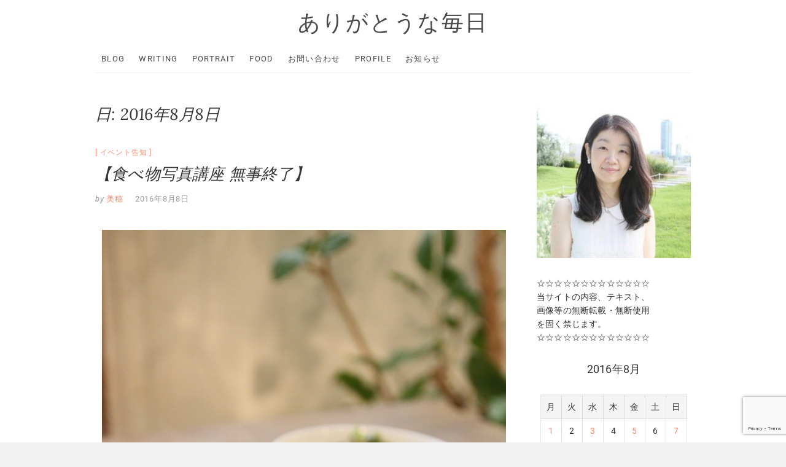

--- FILE ---
content_type: text/html; charset=UTF-8
request_url: https://nakamuramiho.com/2016/08/08/
body_size: 13511
content:
<!DOCTYPE html>
<html lang="ja">
<head>
<meta charset="UTF-8" />
<link rel="profile" href="http://gmpg.org/xfn/11" />
<title>2016年8月8日 &#8211; ありがとうな毎日</title>
<meta name='robots' content='max-image-preview:large' />
<link rel='dns-prefetch' href='//www.googletagmanager.com' />
<link rel="alternate" type="application/rss+xml" title="ありがとうな毎日 &raquo; フィード" href="https://nakamuramiho.com/feed/" />
<link rel="alternate" type="application/rss+xml" title="ありがとうな毎日 &raquo; コメントフィード" href="https://nakamuramiho.com/comments/feed/" />
<style id='wp-img-auto-sizes-contain-inline-css' type='text/css'>
img:is([sizes=auto i],[sizes^="auto," i]){contain-intrinsic-size:3000px 1500px}
/*# sourceURL=wp-img-auto-sizes-contain-inline-css */
</style>
<link rel='stylesheet' id='eo-leaflet.js-css' href='https://nakamuramiho.com/wordpress/wp-content/plugins/event-organiser/lib/leaflet/leaflet.min.css?ver=1.4.0' type='text/css' media='all' />
<style id='eo-leaflet.js-inline-css' type='text/css'>
.leaflet-popup-close-button{box-shadow:none!important;}
/*# sourceURL=eo-leaflet.js-inline-css */
</style>
<style id='wp-emoji-styles-inline-css' type='text/css'>

	img.wp-smiley, img.emoji {
		display: inline !important;
		border: none !important;
		box-shadow: none !important;
		height: 1em !important;
		width: 1em !important;
		margin: 0 0.07em !important;
		vertical-align: -0.1em !important;
		background: none !important;
		padding: 0 !important;
	}
/*# sourceURL=wp-emoji-styles-inline-css */
</style>
<style id='wp-block-library-inline-css' type='text/css'>
:root{--wp-block-synced-color:#7a00df;--wp-block-synced-color--rgb:122,0,223;--wp-bound-block-color:var(--wp-block-synced-color);--wp-editor-canvas-background:#ddd;--wp-admin-theme-color:#007cba;--wp-admin-theme-color--rgb:0,124,186;--wp-admin-theme-color-darker-10:#006ba1;--wp-admin-theme-color-darker-10--rgb:0,107,160.5;--wp-admin-theme-color-darker-20:#005a87;--wp-admin-theme-color-darker-20--rgb:0,90,135;--wp-admin-border-width-focus:2px}@media (min-resolution:192dpi){:root{--wp-admin-border-width-focus:1.5px}}.wp-element-button{cursor:pointer}:root .has-very-light-gray-background-color{background-color:#eee}:root .has-very-dark-gray-background-color{background-color:#313131}:root .has-very-light-gray-color{color:#eee}:root .has-very-dark-gray-color{color:#313131}:root .has-vivid-green-cyan-to-vivid-cyan-blue-gradient-background{background:linear-gradient(135deg,#00d084,#0693e3)}:root .has-purple-crush-gradient-background{background:linear-gradient(135deg,#34e2e4,#4721fb 50%,#ab1dfe)}:root .has-hazy-dawn-gradient-background{background:linear-gradient(135deg,#faaca8,#dad0ec)}:root .has-subdued-olive-gradient-background{background:linear-gradient(135deg,#fafae1,#67a671)}:root .has-atomic-cream-gradient-background{background:linear-gradient(135deg,#fdd79a,#004a59)}:root .has-nightshade-gradient-background{background:linear-gradient(135deg,#330968,#31cdcf)}:root .has-midnight-gradient-background{background:linear-gradient(135deg,#020381,#2874fc)}:root{--wp--preset--font-size--normal:16px;--wp--preset--font-size--huge:42px}.has-regular-font-size{font-size:1em}.has-larger-font-size{font-size:2.625em}.has-normal-font-size{font-size:var(--wp--preset--font-size--normal)}.has-huge-font-size{font-size:var(--wp--preset--font-size--huge)}.has-text-align-center{text-align:center}.has-text-align-left{text-align:left}.has-text-align-right{text-align:right}.has-fit-text{white-space:nowrap!important}#end-resizable-editor-section{display:none}.aligncenter{clear:both}.items-justified-left{justify-content:flex-start}.items-justified-center{justify-content:center}.items-justified-right{justify-content:flex-end}.items-justified-space-between{justify-content:space-between}.screen-reader-text{border:0;clip-path:inset(50%);height:1px;margin:-1px;overflow:hidden;padding:0;position:absolute;width:1px;word-wrap:normal!important}.screen-reader-text:focus{background-color:#ddd;clip-path:none;color:#444;display:block;font-size:1em;height:auto;left:5px;line-height:normal;padding:15px 23px 14px;text-decoration:none;top:5px;width:auto;z-index:100000}html :where(.has-border-color){border-style:solid}html :where([style*=border-top-color]){border-top-style:solid}html :where([style*=border-right-color]){border-right-style:solid}html :where([style*=border-bottom-color]){border-bottom-style:solid}html :where([style*=border-left-color]){border-left-style:solid}html :where([style*=border-width]){border-style:solid}html :where([style*=border-top-width]){border-top-style:solid}html :where([style*=border-right-width]){border-right-style:solid}html :where([style*=border-bottom-width]){border-bottom-style:solid}html :where([style*=border-left-width]){border-left-style:solid}html :where(img[class*=wp-image-]){height:auto;max-width:100%}:where(figure){margin:0 0 1em}html :where(.is-position-sticky){--wp-admin--admin-bar--position-offset:var(--wp-admin--admin-bar--height,0px)}@media screen and (max-width:600px){html :where(.is-position-sticky){--wp-admin--admin-bar--position-offset:0px}}

/*# sourceURL=wp-block-library-inline-css */
</style><style id='global-styles-inline-css' type='text/css'>
:root{--wp--preset--aspect-ratio--square: 1;--wp--preset--aspect-ratio--4-3: 4/3;--wp--preset--aspect-ratio--3-4: 3/4;--wp--preset--aspect-ratio--3-2: 3/2;--wp--preset--aspect-ratio--2-3: 2/3;--wp--preset--aspect-ratio--16-9: 16/9;--wp--preset--aspect-ratio--9-16: 9/16;--wp--preset--color--black: #000000;--wp--preset--color--cyan-bluish-gray: #abb8c3;--wp--preset--color--white: #ffffff;--wp--preset--color--pale-pink: #f78da7;--wp--preset--color--vivid-red: #cf2e2e;--wp--preset--color--luminous-vivid-orange: #ff6900;--wp--preset--color--luminous-vivid-amber: #fcb900;--wp--preset--color--light-green-cyan: #7bdcb5;--wp--preset--color--vivid-green-cyan: #00d084;--wp--preset--color--pale-cyan-blue: #8ed1fc;--wp--preset--color--vivid-cyan-blue: #0693e3;--wp--preset--color--vivid-purple: #9b51e0;--wp--preset--gradient--vivid-cyan-blue-to-vivid-purple: linear-gradient(135deg,rgb(6,147,227) 0%,rgb(155,81,224) 100%);--wp--preset--gradient--light-green-cyan-to-vivid-green-cyan: linear-gradient(135deg,rgb(122,220,180) 0%,rgb(0,208,130) 100%);--wp--preset--gradient--luminous-vivid-amber-to-luminous-vivid-orange: linear-gradient(135deg,rgb(252,185,0) 0%,rgb(255,105,0) 100%);--wp--preset--gradient--luminous-vivid-orange-to-vivid-red: linear-gradient(135deg,rgb(255,105,0) 0%,rgb(207,46,46) 100%);--wp--preset--gradient--very-light-gray-to-cyan-bluish-gray: linear-gradient(135deg,rgb(238,238,238) 0%,rgb(169,184,195) 100%);--wp--preset--gradient--cool-to-warm-spectrum: linear-gradient(135deg,rgb(74,234,220) 0%,rgb(151,120,209) 20%,rgb(207,42,186) 40%,rgb(238,44,130) 60%,rgb(251,105,98) 80%,rgb(254,248,76) 100%);--wp--preset--gradient--blush-light-purple: linear-gradient(135deg,rgb(255,206,236) 0%,rgb(152,150,240) 100%);--wp--preset--gradient--blush-bordeaux: linear-gradient(135deg,rgb(254,205,165) 0%,rgb(254,45,45) 50%,rgb(107,0,62) 100%);--wp--preset--gradient--luminous-dusk: linear-gradient(135deg,rgb(255,203,112) 0%,rgb(199,81,192) 50%,rgb(65,88,208) 100%);--wp--preset--gradient--pale-ocean: linear-gradient(135deg,rgb(255,245,203) 0%,rgb(182,227,212) 50%,rgb(51,167,181) 100%);--wp--preset--gradient--electric-grass: linear-gradient(135deg,rgb(202,248,128) 0%,rgb(113,206,126) 100%);--wp--preset--gradient--midnight: linear-gradient(135deg,rgb(2,3,129) 0%,rgb(40,116,252) 100%);--wp--preset--font-size--small: 13px;--wp--preset--font-size--medium: 20px;--wp--preset--font-size--large: 36px;--wp--preset--font-size--x-large: 42px;--wp--preset--spacing--20: 0.44rem;--wp--preset--spacing--30: 0.67rem;--wp--preset--spacing--40: 1rem;--wp--preset--spacing--50: 1.5rem;--wp--preset--spacing--60: 2.25rem;--wp--preset--spacing--70: 3.38rem;--wp--preset--spacing--80: 5.06rem;--wp--preset--shadow--natural: 6px 6px 9px rgba(0, 0, 0, 0.2);--wp--preset--shadow--deep: 12px 12px 50px rgba(0, 0, 0, 0.4);--wp--preset--shadow--sharp: 6px 6px 0px rgba(0, 0, 0, 0.2);--wp--preset--shadow--outlined: 6px 6px 0px -3px rgb(255, 255, 255), 6px 6px rgb(0, 0, 0);--wp--preset--shadow--crisp: 6px 6px 0px rgb(0, 0, 0);}:where(.is-layout-flex){gap: 0.5em;}:where(.is-layout-grid){gap: 0.5em;}body .is-layout-flex{display: flex;}.is-layout-flex{flex-wrap: wrap;align-items: center;}.is-layout-flex > :is(*, div){margin: 0;}body .is-layout-grid{display: grid;}.is-layout-grid > :is(*, div){margin: 0;}:where(.wp-block-columns.is-layout-flex){gap: 2em;}:where(.wp-block-columns.is-layout-grid){gap: 2em;}:where(.wp-block-post-template.is-layout-flex){gap: 1.25em;}:where(.wp-block-post-template.is-layout-grid){gap: 1.25em;}.has-black-color{color: var(--wp--preset--color--black) !important;}.has-cyan-bluish-gray-color{color: var(--wp--preset--color--cyan-bluish-gray) !important;}.has-white-color{color: var(--wp--preset--color--white) !important;}.has-pale-pink-color{color: var(--wp--preset--color--pale-pink) !important;}.has-vivid-red-color{color: var(--wp--preset--color--vivid-red) !important;}.has-luminous-vivid-orange-color{color: var(--wp--preset--color--luminous-vivid-orange) !important;}.has-luminous-vivid-amber-color{color: var(--wp--preset--color--luminous-vivid-amber) !important;}.has-light-green-cyan-color{color: var(--wp--preset--color--light-green-cyan) !important;}.has-vivid-green-cyan-color{color: var(--wp--preset--color--vivid-green-cyan) !important;}.has-pale-cyan-blue-color{color: var(--wp--preset--color--pale-cyan-blue) !important;}.has-vivid-cyan-blue-color{color: var(--wp--preset--color--vivid-cyan-blue) !important;}.has-vivid-purple-color{color: var(--wp--preset--color--vivid-purple) !important;}.has-black-background-color{background-color: var(--wp--preset--color--black) !important;}.has-cyan-bluish-gray-background-color{background-color: var(--wp--preset--color--cyan-bluish-gray) !important;}.has-white-background-color{background-color: var(--wp--preset--color--white) !important;}.has-pale-pink-background-color{background-color: var(--wp--preset--color--pale-pink) !important;}.has-vivid-red-background-color{background-color: var(--wp--preset--color--vivid-red) !important;}.has-luminous-vivid-orange-background-color{background-color: var(--wp--preset--color--luminous-vivid-orange) !important;}.has-luminous-vivid-amber-background-color{background-color: var(--wp--preset--color--luminous-vivid-amber) !important;}.has-light-green-cyan-background-color{background-color: var(--wp--preset--color--light-green-cyan) !important;}.has-vivid-green-cyan-background-color{background-color: var(--wp--preset--color--vivid-green-cyan) !important;}.has-pale-cyan-blue-background-color{background-color: var(--wp--preset--color--pale-cyan-blue) !important;}.has-vivid-cyan-blue-background-color{background-color: var(--wp--preset--color--vivid-cyan-blue) !important;}.has-vivid-purple-background-color{background-color: var(--wp--preset--color--vivid-purple) !important;}.has-black-border-color{border-color: var(--wp--preset--color--black) !important;}.has-cyan-bluish-gray-border-color{border-color: var(--wp--preset--color--cyan-bluish-gray) !important;}.has-white-border-color{border-color: var(--wp--preset--color--white) !important;}.has-pale-pink-border-color{border-color: var(--wp--preset--color--pale-pink) !important;}.has-vivid-red-border-color{border-color: var(--wp--preset--color--vivid-red) !important;}.has-luminous-vivid-orange-border-color{border-color: var(--wp--preset--color--luminous-vivid-orange) !important;}.has-luminous-vivid-amber-border-color{border-color: var(--wp--preset--color--luminous-vivid-amber) !important;}.has-light-green-cyan-border-color{border-color: var(--wp--preset--color--light-green-cyan) !important;}.has-vivid-green-cyan-border-color{border-color: var(--wp--preset--color--vivid-green-cyan) !important;}.has-pale-cyan-blue-border-color{border-color: var(--wp--preset--color--pale-cyan-blue) !important;}.has-vivid-cyan-blue-border-color{border-color: var(--wp--preset--color--vivid-cyan-blue) !important;}.has-vivid-purple-border-color{border-color: var(--wp--preset--color--vivid-purple) !important;}.has-vivid-cyan-blue-to-vivid-purple-gradient-background{background: var(--wp--preset--gradient--vivid-cyan-blue-to-vivid-purple) !important;}.has-light-green-cyan-to-vivid-green-cyan-gradient-background{background: var(--wp--preset--gradient--light-green-cyan-to-vivid-green-cyan) !important;}.has-luminous-vivid-amber-to-luminous-vivid-orange-gradient-background{background: var(--wp--preset--gradient--luminous-vivid-amber-to-luminous-vivid-orange) !important;}.has-luminous-vivid-orange-to-vivid-red-gradient-background{background: var(--wp--preset--gradient--luminous-vivid-orange-to-vivid-red) !important;}.has-very-light-gray-to-cyan-bluish-gray-gradient-background{background: var(--wp--preset--gradient--very-light-gray-to-cyan-bluish-gray) !important;}.has-cool-to-warm-spectrum-gradient-background{background: var(--wp--preset--gradient--cool-to-warm-spectrum) !important;}.has-blush-light-purple-gradient-background{background: var(--wp--preset--gradient--blush-light-purple) !important;}.has-blush-bordeaux-gradient-background{background: var(--wp--preset--gradient--blush-bordeaux) !important;}.has-luminous-dusk-gradient-background{background: var(--wp--preset--gradient--luminous-dusk) !important;}.has-pale-ocean-gradient-background{background: var(--wp--preset--gradient--pale-ocean) !important;}.has-electric-grass-gradient-background{background: var(--wp--preset--gradient--electric-grass) !important;}.has-midnight-gradient-background{background: var(--wp--preset--gradient--midnight) !important;}.has-small-font-size{font-size: var(--wp--preset--font-size--small) !important;}.has-medium-font-size{font-size: var(--wp--preset--font-size--medium) !important;}.has-large-font-size{font-size: var(--wp--preset--font-size--large) !important;}.has-x-large-font-size{font-size: var(--wp--preset--font-size--x-large) !important;}
/*# sourceURL=global-styles-inline-css */
</style>

<style id='classic-theme-styles-inline-css' type='text/css'>
/*! This file is auto-generated */
.wp-block-button__link{color:#fff;background-color:#32373c;border-radius:9999px;box-shadow:none;text-decoration:none;padding:calc(.667em + 2px) calc(1.333em + 2px);font-size:1.125em}.wp-block-file__button{background:#32373c;color:#fff;text-decoration:none}
/*# sourceURL=/wp-includes/css/classic-themes.min.css */
</style>
<link rel='stylesheet' id='contact-form-7-css' href='https://nakamuramiho.com/wordpress/wp-content/plugins/contact-form-7/includes/css/styles.css?ver=6.1.4' type='text/css' media='all' />
<link rel='stylesheet' id='excellent-style-css' href='https://nakamuramiho.com/wordpress/wp-content/themes/excellent/style.css?ver=6.9' type='text/css' media='all' />
<style id='excellent-style-inline-css' type='text/css'>
/* Slider Content With background color */
		.slider-content {
			background: rgba(255, 255, 255, 0.8) padding-box;
			border: 7px solid rgba(255, 255, 255, 0.4);
			padding: 20px 20px 25px;
		}
/*# sourceURL=excellent-style-inline-css */
</style>
<link rel='stylesheet' id='font-awesome-css' href='https://nakamuramiho.com/wordpress/wp-content/themes/excellent/assets/font-awesome/css/all.min.css?ver=6.9' type='text/css' media='all' />
<link rel='stylesheet' id='excellent-animate-css' href='https://nakamuramiho.com/wordpress/wp-content/themes/excellent/assets/wow/css/animate.min.css?ver=6.9' type='text/css' media='all' />
<link rel='stylesheet' id='excellent-responsive-css' href='https://nakamuramiho.com/wordpress/wp-content/themes/excellent/css/responsive.css?ver=6.9' type='text/css' media='all' />
<link rel='stylesheet' id='excellent_google_fonts-css' href='https://nakamuramiho.com/wordpress/wp-content/fonts/755f2c3143620480839ef5ed281ebeac.css?ver=6.9' type='text/css' media='all' />
<script type="text/javascript" src="https://nakamuramiho.com/wordpress/wp-includes/js/jquery/jquery.min.js?ver=3.7.1" id="jquery-core-js"></script>
<script type="text/javascript" src="https://nakamuramiho.com/wordpress/wp-includes/js/jquery/jquery-migrate.min.js?ver=3.4.1" id="jquery-migrate-js"></script>

<!-- Site Kit によって追加された Google タグ（gtag.js）スニペット -->
<!-- Google アナリティクス スニペット (Site Kit が追加) -->
<script type="text/javascript" src="https://www.googletagmanager.com/gtag/js?id=GT-5RMJ8QV" id="google_gtagjs-js" async></script>
<script type="text/javascript" id="google_gtagjs-js-after">
/* <![CDATA[ */
window.dataLayer = window.dataLayer || [];function gtag(){dataLayer.push(arguments);}
gtag("set","linker",{"domains":["nakamuramiho.com"]});
gtag("js", new Date());
gtag("set", "developer_id.dZTNiMT", true);
gtag("config", "GT-5RMJ8QV");
//# sourceURL=google_gtagjs-js-after
/* ]]> */
</script>
<link rel="https://api.w.org/" href="https://nakamuramiho.com/wp-json/" /><link rel="EditURI" type="application/rsd+xml" title="RSD" href="https://nakamuramiho.com/wordpress/xmlrpc.php?rsd" />
<meta name="generator" content="WordPress 6.9" />
<meta name="generator" content="Site Kit by Google 1.170.0" />  
    <style>
    /* CSS magic to hide the page breaks and display section dividers as "buttons" based on the form class name */
		.wpf-accordion-form .wpforms-page,
		.wpf-accordion-form .wpforms-submit-container {
			display: block!important;
		}
		
		.wpf-accordion-form .wpforms-page-prev,
		.wpf-accordion-form .wpforms-page-next {
			display: none!important;
		}
		
		.wpf-accordion-form .wpforms-field-divider {
			padding: 0;
			border: 0;
		}
		
		.wpf-accordion-form .wpforms-field-divider h3 {
			font-size: 18px;
			padding: 25px;
			border: 1px solid #eee;
			border-radius: 4px;
			cursor: pointer;
		}
		.wpf-accordion-form div:not(.wpforms-layout-column) > .wpforms-field:not(.wpforms-field-divider) {
			display: none;
		}
		.wpf-accordion-form .wpforms-field-divider h3:before {
			content: '↓';
			margin-right: 10px;
		}
    </style>
  
	<meta name="viewport" content="width=device-width" />
	<link rel="icon" href="https://nakamuramiho.com/wordpress/wp-content/uploads/2020/03/cropped-omusubi-32x32.jpg" sizes="32x32" />
<link rel="icon" href="https://nakamuramiho.com/wordpress/wp-content/uploads/2020/03/cropped-omusubi-192x192.jpg" sizes="192x192" />
<link rel="apple-touch-icon" href="https://nakamuramiho.com/wordpress/wp-content/uploads/2020/03/cropped-omusubi-180x180.jpg" />
<meta name="msapplication-TileImage" content="https://nakamuramiho.com/wordpress/wp-content/uploads/2020/03/cropped-omusubi-270x270.jpg" />
</head>
<body class="archive date wp-embed-responsive wp-theme-excellent ">
	<div id="page" class="site">
	<a class="skip-link screen-reader-text" href="#site-content-contain">Skip to content</a>
<!-- Masthead ============================================= -->
<header id="masthead" class="site-header" role="banner">
	<div class="custom-header">
		<div class="custom-header-media">
				</div>
	</div>
	<div class="top-bar">
		<div class="wrap">
					</div><!-- end .wrap -->
	</div><!-- end .top-bar -->
	<!-- Top Header============================================= -->
	<div class="top-header">
		<div class="wrap">
			<div id="site-branding"> <h2 id="site-title"> 			<a href="https://nakamuramiho.com/" title="ありがとうな毎日" rel="home"> ありがとうな毎日 </a>
			 </h2> <!-- end .site-title --> </div>		</div>
	</div><!-- end .top-header -->
	<!-- Main Header============================================= -->
	<div id="sticky-header" class="clearfix">
		<div class="wrap">
			<div class="header-navigation-wrap">
			<div class="header-social-block"></div><!-- end .header-social-block -->			<!-- Main Nav ============================================= -->
					<h3 class="nav-site-title">
						<a href="https://nakamuramiho.com/" title="ありがとうな毎日">ありがとうな毎日</a>
					</h3>
							<nav id="site-navigation" class="main-navigation clearfix" role="navigation"  aria-label="メインメニュー">
					<button class="menu-toggle" type="button" aria-controls="primary-menu" aria-expanded="false">
						<span class="line-one"></span>
						<span class="line-two"></span>
						<span class="line-three"></span>
					</button><!-- end .menu-toggle -->
					<ul id="primary-menu" class="menu nav-menu"><li id="menu-item-24650" class="menu-item menu-item-type-custom menu-item-object-custom menu-item-home menu-item-24650"><a href="http://nakamuramiho.com/">Blog</a></li>
<li id="menu-item-24737" class="menu-item menu-item-type-post_type menu-item-object-page menu-item-24737"><a href="https://nakamuramiho.com/writer/">Writing</a></li>
<li id="menu-item-24674" class="menu-item menu-item-type-post_type menu-item-object-page menu-item-24674"><a href="https://nakamuramiho.com/portrait/">Portrait</a></li>
<li id="menu-item-24673" class="menu-item menu-item-type-post_type menu-item-object-page menu-item-24673"><a href="https://nakamuramiho.com/food/">Food</a></li>
<li id="menu-item-24672" class="menu-item menu-item-type-post_type menu-item-object-page menu-item-24672"><a href="https://nakamuramiho.com/contact/">お問い合わせ</a></li>
<li id="menu-item-24689" class="menu-item menu-item-type-post_type menu-item-object-page menu-item-24689"><a href="https://nakamuramiho.com/profile/">Profile</a></li>
<li id="menu-item-24688" class="menu-item menu-item-type-post_type menu-item-object-page menu-item-24688"><a href="https://nakamuramiho.com/notice/">お知らせ</a></li>
</ul>				</nav> <!-- end #site-navigation -->
							</div> <!-- end .header-navigation-wrap -->
		</div> <!-- end .wrap -->
	</div><!-- end #sticky-header -->
	<!-- Main Slider ============================================= -->
	</header> <!-- end #masthead -->
<!-- Main Page Start ============================================= -->
<div id="site-content-contain" class="site-content-contain">
	<div id="content" class="site-content">
<div class="wrap">
	<div id="primary" class="content-area">
		<main id="main" class="site-main" role="main">
							<header class="page-header">
					<h1 class="page-title">日: <span>2016年8月8日</span></h1>				</header><!-- .page-header -->
				<article id="post-12131" class="post-12131 post type-post status-publish format-standard hentry category-35">
				<header class="entry-header">
					<div class="entry-meta">
								<span class="cat-links">
					<a href="https://nakamuramiho.com/category/%e3%82%a4%e3%83%99%e3%83%b3%e3%83%88%e5%91%8a%e7%9f%a5/" rel="category tag">イベント告知</a>				</span>
				<!-- end .cat-links -->
							</div>
						<h2 class="entry-title"> <a href="https://nakamuramiho.com/2016/08/08/" title="【食べ物写真講座 無事終了】"> 【食べ物写真講座 無事終了】 </a> </h2> <!-- end.entry-title -->
			 
				<div class="entry-meta">
					<span class="author vcard"><span>by</span><a href="https://nakamuramiho.com/author/sweetbeanjam/" title="【食べ物写真講座 無事終了】">
					美穂 </a></span>
					<span class="posted-on"><a title="00:01" href="https://nakamuramiho.com/2016/08/08/">
					2016年8月8日 </a></span>
									</div><!-- end .entry-meta -->
						</header><!-- end .entry-header -->
			<div class="entry-content">
			<div id="id_57ad9a1b49cff7593295745" class="text_exposed_root text_exposed">
<p><img fetchpriority="high" decoding="async" class="size-full wp-image-12132 aligncenter" src="https://nakamuramiho.com/wordpress/wp-content/uploads/2016/08/IMG_2055-658x1024.jpg" alt="" width="658" height="1024" /></p>
<p>【８月７日（日）開催】<br />
＜食べ物写真講座 無事終了しました＞</p>
<p>私にとって初めての写真講座。<br />
主催も講師も初めてでドキドキでしたが、<br />
無事終了しましたー。</p>
<p>お1人でも参加者の方がいてくれたら、<br />
と思っていたところ、なんと満席！<br />
ほんと感謝の気持ちでいっぱいです。</p>
<p>時間を計りながら、通しで何度も練習し、<br />
「よし！」と迎えた本番でしたが、<br />
たくさんの質問を頂いて嬉しくなり、<br />
お答え＋脱線しつつ話していたら、<br />
時間オーバー。申し訳なかったです。</p>
<p>座学での講義の後は、いよいよ実践。<br />
ライオンキッチンのオーナー矢倉さんが、<br />
できたてあつあつのお料理を作って<br />
テーブルに運んでくださり、それぞれ撮影。</p>
<p>皆さん飲み込みが早く、<br />
お伝えした技術やコツを<br />
すぐ自分のものにされていて、<br />
素晴らしい食べ物写真の数々が誕生。</p>
<p>私はそれを拝見して、<br />
「良かったーほんとに良かったーー」と<br />
もう飛び上がるほど嬉しかったです。</p>
<p>会社のお仕事で食べ物写真を撮影する方、<br />
お店でメニューや商品を撮影されたい方、<br />
食べ物のブログを運営されている方など、</p>
<p>それぞれ違う背景を持つ皆さんが一堂に会し、<br />
「食べ物写真」というつながりで、<br />
おいしくて楽しい空間を共有できたこと。<br />
この上なく幸せな時間でした。</p>
<p>満足した、さっそく撮影に役立てたい、<br />
（私がおすすめした小物などを）<br />
すぐ買いに行きます、とのお言葉を頂戴し、<br />
あー開催して良かったなぁとほっとすると<br />
同時に、喜びをかみしめました。</p>
<p>参加してくださった皆様方、そして、<br />
素敵な場所と、とびきりおいしいお料理＆<br />
スイーツを提供してくださった<br />
ライオンキッチン・オーナー、<br />
矢倉大介氏に最上級の感謝を捧げます。</p>
<p>本当にありがとうございました。</p>
<p>&nbsp;</p>
<p>中村 美穂</p>
<p>&nbsp;</p>
<p>ライオンキッチン＠新町<br />
<a href="http://l.facebook.com/l.php?u=http%3A%2F%2Fwww.lionkitchen.com%2F&amp;h=_AQFzLkkQAQGl1J0ZuW1PTkRPM05EgfqN9Quf-QOe8LcZ3Q&amp;enc=[base64]&amp;s=1" target="_blank" rel="nofollow noopener noreferrer"><u><span style="color: #0066cc;">http://www.lionkitchen.com/</span></u></a><br />
ライオンキッチンを訪問した時の記事<br />
<a href="http://l.facebook.com/l.php?u=http%3A%2F%2Fnakamuramiho.com%2F2016%2F06%2F26%2F&amp;h=lAQEFj__-AQF9DvS2_z-IitJDPSTwPHuGiOKZuoPUf3edig&amp;enc=[base64]&amp;s=1" target="_blank" rel="nofollow noopener noreferrer"><u><span style="color: #0066cc;">https://nakamuramiho.com/2016/06/26/</span></u></a></p>
</div>
<p>&nbsp;</p>
<p>&nbsp;</p>
			</div> <!-- end .entry-content -->
					</article><!-- end .post -->		</main><!-- end #main -->
	</div> <!-- #primary -->

<aside id="secondary" class="widget-area">
    <aside id="media_image-3" class="widget widget_media_image"><img width="300" height="300" src="https://nakamuramiho.com/wordpress/wp-content/uploads/2020/01/13932857_1034691136626835_1534376052238867010_n-300x300.jpg" class="image wp-image-24638  attachment-medium size-medium" alt="" style="max-width: 100%; height: auto;" decoding="async" loading="lazy" srcset="https://nakamuramiho.com/wordpress/wp-content/uploads/2020/01/13932857_1034691136626835_1534376052238867010_n-300x300.jpg 300w, https://nakamuramiho.com/wordpress/wp-content/uploads/2020/01/13932857_1034691136626835_1534376052238867010_n-700x700.jpg 700w, https://nakamuramiho.com/wordpress/wp-content/uploads/2020/01/13932857_1034691136626835_1534376052238867010_n-150x150.jpg 150w, https://nakamuramiho.com/wordpress/wp-content/uploads/2020/01/13932857_1034691136626835_1534376052238867010_n-768x768.jpg 768w, https://nakamuramiho.com/wordpress/wp-content/uploads/2020/01/13932857_1034691136626835_1534376052238867010_n.jpg 960w" sizes="auto, (max-width: 300px) 100vw, 300px" /></aside><aside id="text-3" class="widget widget_text">			<div class="textwidget"><p>☆☆☆☆☆☆☆☆☆☆☆☆☆<br />
当サイトの内容、テキスト、<br />
画像等の無断転載・無断使用<br />
を固く禁じます。<br />
☆☆☆☆☆☆☆☆☆☆☆☆☆</p>
</div>
		</aside><aside id="calendar-4" class="widget widget_calendar"><div id="calendar_wrap" class="calendar_wrap"><table id="wp-calendar" class="wp-calendar-table">
	<caption>2016年8月</caption>
	<thead>
	<tr>
		<th scope="col" aria-label="月曜日">月</th>
		<th scope="col" aria-label="火曜日">火</th>
		<th scope="col" aria-label="水曜日">水</th>
		<th scope="col" aria-label="木曜日">木</th>
		<th scope="col" aria-label="金曜日">金</th>
		<th scope="col" aria-label="土曜日">土</th>
		<th scope="col" aria-label="日曜日">日</th>
	</tr>
	</thead>
	<tbody>
	<tr><td><a href="https://nakamuramiho.com/2016/08/01/" aria-label="2016年8月1日 に投稿を公開">1</a></td><td>2</td><td><a href="https://nakamuramiho.com/2016/08/03/" aria-label="2016年8月3日 に投稿を公開">3</a></td><td>4</td><td><a href="https://nakamuramiho.com/2016/08/05/" aria-label="2016年8月5日 に投稿を公開">5</a></td><td>6</td><td><a href="https://nakamuramiho.com/2016/08/07/" aria-label="2016年8月7日 に投稿を公開">7</a></td>
	</tr>
	<tr>
		<td><a href="https://nakamuramiho.com/2016/08/08/" aria-label="2016年8月8日 に投稿を公開">8</a></td><td><a href="https://nakamuramiho.com/2016/08/09/" aria-label="2016年8月9日 に投稿を公開">9</a></td><td><a href="https://nakamuramiho.com/2016/08/10/" aria-label="2016年8月10日 に投稿を公開">10</a></td><td><a href="https://nakamuramiho.com/2016/08/11/" aria-label="2016年8月11日 に投稿を公開">11</a></td><td><a href="https://nakamuramiho.com/2016/08/12/" aria-label="2016年8月12日 に投稿を公開">12</a></td><td><a href="https://nakamuramiho.com/2016/08/13/" aria-label="2016年8月13日 に投稿を公開">13</a></td><td><a href="https://nakamuramiho.com/2016/08/14/" aria-label="2016年8月14日 に投稿を公開">14</a></td>
	</tr>
	<tr>
		<td>15</td><td><a href="https://nakamuramiho.com/2016/08/16/" aria-label="2016年8月16日 に投稿を公開">16</a></td><td>17</td><td><a href="https://nakamuramiho.com/2016/08/18/" aria-label="2016年8月18日 に投稿を公開">18</a></td><td><a href="https://nakamuramiho.com/2016/08/19/" aria-label="2016年8月19日 に投稿を公開">19</a></td><td><a href="https://nakamuramiho.com/2016/08/20/" aria-label="2016年8月20日 に投稿を公開">20</a></td><td>21</td>
	</tr>
	<tr>
		<td><a href="https://nakamuramiho.com/2016/08/22/" aria-label="2016年8月22日 に投稿を公開">22</a></td><td>23</td><td><a href="https://nakamuramiho.com/2016/08/24/" aria-label="2016年8月24日 に投稿を公開">24</a></td><td><a href="https://nakamuramiho.com/2016/08/25/" aria-label="2016年8月25日 に投稿を公開">25</a></td><td>26</td><td><a href="https://nakamuramiho.com/2016/08/27/" aria-label="2016年8月27日 に投稿を公開">27</a></td><td>28</td>
	</tr>
	<tr>
		<td><a href="https://nakamuramiho.com/2016/08/29/" aria-label="2016年8月29日 に投稿を公開">29</a></td><td>30</td><td><a href="https://nakamuramiho.com/2016/08/31/" aria-label="2016年8月31日 に投稿を公開">31</a></td>
		<td class="pad" colspan="4">&nbsp;</td>
	</tr>
	</tbody>
	</table><nav aria-label="前と次の月" class="wp-calendar-nav">
		<span class="wp-calendar-nav-prev"><a href="https://nakamuramiho.com/2016/07/">&laquo; 7月</a></span>
		<span class="pad">&nbsp;</span>
		<span class="wp-calendar-nav-next"><a href="https://nakamuramiho.com/2016/09/">9月 &raquo;</a></span>
	</nav></div></aside>
		<aside id="recent-posts-2" class="widget widget_recent_entries">
		<h2 class="widget-title">最近の投稿</h2>
		<ul>
											<li>
					<a href="https://nakamuramiho.com/2026/01/18/">最近食べたもの</a>
									</li>
											<li>
					<a href="https://nakamuramiho.com/2026/01/18/">エプロン　-ベストセラー-</a>
									</li>
											<li>
					<a href="https://nakamuramiho.com/2026/01/17/">最近食べたもの</a>
									</li>
											<li>
					<a href="https://nakamuramiho.com/2026/01/17/">スニーカー　-専用のもの-</a>
									</li>
											<li>
					<a href="https://nakamuramiho.com/2026/01/16/">最近食べたもの</a>
									</li>
					</ul>

		</aside><aside id="archives-2" class="widget widget_archive"><h2 class="widget-title">アーカイブ</h2>		<label class="screen-reader-text" for="archives-dropdown-2">アーカイブ</label>
		<select id="archives-dropdown-2" name="archive-dropdown">
			
			<option value="">月を選択</option>
				<option value='https://nakamuramiho.com/2026/01/'> 2026年1月 &nbsp;(36)</option>
	<option value='https://nakamuramiho.com/2025/12/'> 2025年12月 &nbsp;(62)</option>
	<option value='https://nakamuramiho.com/2025/11/'> 2025年11月 &nbsp;(60)</option>
	<option value='https://nakamuramiho.com/2025/10/'> 2025年10月 &nbsp;(62)</option>
	<option value='https://nakamuramiho.com/2025/09/'> 2025年9月 &nbsp;(60)</option>
	<option value='https://nakamuramiho.com/2025/08/'> 2025年8月 &nbsp;(62)</option>
	<option value='https://nakamuramiho.com/2025/07/'> 2025年7月 &nbsp;(62)</option>
	<option value='https://nakamuramiho.com/2025/06/'> 2025年6月 &nbsp;(60)</option>
	<option value='https://nakamuramiho.com/2025/05/'> 2025年5月 &nbsp;(62)</option>
	<option value='https://nakamuramiho.com/2025/04/'> 2025年4月 &nbsp;(60)</option>
	<option value='https://nakamuramiho.com/2025/03/'> 2025年3月 &nbsp;(62)</option>
	<option value='https://nakamuramiho.com/2025/02/'> 2025年2月 &nbsp;(42)</option>
	<option value='https://nakamuramiho.com/2025/01/'> 2025年1月 &nbsp;(34)</option>
	<option value='https://nakamuramiho.com/2024/12/'> 2024年12月 &nbsp;(39)</option>
	<option value='https://nakamuramiho.com/2024/11/'> 2024年11月 &nbsp;(30)</option>
	<option value='https://nakamuramiho.com/2024/10/'> 2024年10月 &nbsp;(31)</option>
	<option value='https://nakamuramiho.com/2024/09/'> 2024年9月 &nbsp;(30)</option>
	<option value='https://nakamuramiho.com/2024/08/'> 2024年8月 &nbsp;(31)</option>
	<option value='https://nakamuramiho.com/2024/07/'> 2024年7月 &nbsp;(31)</option>
	<option value='https://nakamuramiho.com/2024/06/'> 2024年6月 &nbsp;(30)</option>
	<option value='https://nakamuramiho.com/2024/05/'> 2024年5月 &nbsp;(31)</option>
	<option value='https://nakamuramiho.com/2024/04/'> 2024年4月 &nbsp;(24)</option>
	<option value='https://nakamuramiho.com/2024/03/'> 2024年3月 &nbsp;(4)</option>
	<option value='https://nakamuramiho.com/2024/02/'> 2024年2月 &nbsp;(4)</option>
	<option value='https://nakamuramiho.com/2024/01/'> 2024年1月 &nbsp;(9)</option>
	<option value='https://nakamuramiho.com/2023/12/'> 2023年12月 &nbsp;(4)</option>
	<option value='https://nakamuramiho.com/2023/11/'> 2023年11月 &nbsp;(6)</option>
	<option value='https://nakamuramiho.com/2023/10/'> 2023年10月 &nbsp;(5)</option>
	<option value='https://nakamuramiho.com/2023/09/'> 2023年9月 &nbsp;(5)</option>
	<option value='https://nakamuramiho.com/2023/08/'> 2023年8月 &nbsp;(5)</option>
	<option value='https://nakamuramiho.com/2023/07/'> 2023年7月 &nbsp;(1)</option>
	<option value='https://nakamuramiho.com/2023/06/'> 2023年6月 &nbsp;(2)</option>
	<option value='https://nakamuramiho.com/2023/05/'> 2023年5月 &nbsp;(4)</option>
	<option value='https://nakamuramiho.com/2023/04/'> 2023年4月 &nbsp;(4)</option>
	<option value='https://nakamuramiho.com/2023/03/'> 2023年3月 &nbsp;(7)</option>
	<option value='https://nakamuramiho.com/2023/02/'> 2023年2月 &nbsp;(3)</option>
	<option value='https://nakamuramiho.com/2023/01/'> 2023年1月 &nbsp;(6)</option>
	<option value='https://nakamuramiho.com/2022/12/'> 2022年12月 &nbsp;(7)</option>
	<option value='https://nakamuramiho.com/2022/11/'> 2022年11月 &nbsp;(9)</option>
	<option value='https://nakamuramiho.com/2022/10/'> 2022年10月 &nbsp;(1)</option>
	<option value='https://nakamuramiho.com/2022/09/'> 2022年9月 &nbsp;(2)</option>
	<option value='https://nakamuramiho.com/2022/08/'> 2022年8月 &nbsp;(6)</option>
	<option value='https://nakamuramiho.com/2022/07/'> 2022年7月 &nbsp;(1)</option>
	<option value='https://nakamuramiho.com/2022/06/'> 2022年6月 &nbsp;(1)</option>
	<option value='https://nakamuramiho.com/2022/05/'> 2022年5月 &nbsp;(6)</option>
	<option value='https://nakamuramiho.com/2022/04/'> 2022年4月 &nbsp;(1)</option>
	<option value='https://nakamuramiho.com/2022/03/'> 2022年3月 &nbsp;(7)</option>
	<option value='https://nakamuramiho.com/2022/02/'> 2022年2月 &nbsp;(10)</option>
	<option value='https://nakamuramiho.com/2022/01/'> 2022年1月 &nbsp;(8)</option>
	<option value='https://nakamuramiho.com/2021/12/'> 2021年12月 &nbsp;(9)</option>
	<option value='https://nakamuramiho.com/2021/11/'> 2021年11月 &nbsp;(7)</option>
	<option value='https://nakamuramiho.com/2021/10/'> 2021年10月 &nbsp;(4)</option>
	<option value='https://nakamuramiho.com/2021/09/'> 2021年9月 &nbsp;(4)</option>
	<option value='https://nakamuramiho.com/2021/06/'> 2021年6月 &nbsp;(3)</option>
	<option value='https://nakamuramiho.com/2021/05/'> 2021年5月 &nbsp;(1)</option>
	<option value='https://nakamuramiho.com/2021/01/'> 2021年1月 &nbsp;(1)</option>
	<option value='https://nakamuramiho.com/2020/12/'> 2020年12月 &nbsp;(2)</option>
	<option value='https://nakamuramiho.com/2020/11/'> 2020年11月 &nbsp;(3)</option>
	<option value='https://nakamuramiho.com/2020/09/'> 2020年9月 &nbsp;(1)</option>
	<option value='https://nakamuramiho.com/2020/08/'> 2020年8月 &nbsp;(1)</option>
	<option value='https://nakamuramiho.com/2020/07/'> 2020年7月 &nbsp;(3)</option>
	<option value='https://nakamuramiho.com/2020/06/'> 2020年6月 &nbsp;(3)</option>
	<option value='https://nakamuramiho.com/2020/05/'> 2020年5月 &nbsp;(1)</option>
	<option value='https://nakamuramiho.com/2020/01/'> 2020年1月 &nbsp;(7)</option>
	<option value='https://nakamuramiho.com/2019/12/'> 2019年12月 &nbsp;(16)</option>
	<option value='https://nakamuramiho.com/2019/11/'> 2019年11月 &nbsp;(15)</option>
	<option value='https://nakamuramiho.com/2019/10/'> 2019年10月 &nbsp;(15)</option>
	<option value='https://nakamuramiho.com/2019/09/'> 2019年9月 &nbsp;(16)</option>
	<option value='https://nakamuramiho.com/2019/08/'> 2019年8月 &nbsp;(18)</option>
	<option value='https://nakamuramiho.com/2019/07/'> 2019年7月 &nbsp;(18)</option>
	<option value='https://nakamuramiho.com/2019/06/'> 2019年6月 &nbsp;(15)</option>
	<option value='https://nakamuramiho.com/2019/05/'> 2019年5月 &nbsp;(18)</option>
	<option value='https://nakamuramiho.com/2019/04/'> 2019年4月 &nbsp;(15)</option>
	<option value='https://nakamuramiho.com/2019/03/'> 2019年3月 &nbsp;(17)</option>
	<option value='https://nakamuramiho.com/2019/02/'> 2019年2月 &nbsp;(13)</option>
	<option value='https://nakamuramiho.com/2019/01/'> 2019年1月 &nbsp;(16)</option>
	<option value='https://nakamuramiho.com/2018/12/'> 2018年12月 &nbsp;(18)</option>
	<option value='https://nakamuramiho.com/2018/11/'> 2018年11月 &nbsp;(14)</option>
	<option value='https://nakamuramiho.com/2018/10/'> 2018年10月 &nbsp;(15)</option>
	<option value='https://nakamuramiho.com/2018/09/'> 2018年9月 &nbsp;(15)</option>
	<option value='https://nakamuramiho.com/2018/08/'> 2018年8月 &nbsp;(17)</option>
	<option value='https://nakamuramiho.com/2018/07/'> 2018年7月 &nbsp;(16)</option>
	<option value='https://nakamuramiho.com/2018/06/'> 2018年6月 &nbsp;(15)</option>
	<option value='https://nakamuramiho.com/2018/05/'> 2018年5月 &nbsp;(14)</option>
	<option value='https://nakamuramiho.com/2018/04/'> 2018年4月 &nbsp;(15)</option>
	<option value='https://nakamuramiho.com/2018/03/'> 2018年3月 &nbsp;(16)</option>
	<option value='https://nakamuramiho.com/2018/02/'> 2018年2月 &nbsp;(14)</option>
	<option value='https://nakamuramiho.com/2018/01/'> 2018年1月 &nbsp;(16)</option>
	<option value='https://nakamuramiho.com/2017/12/'> 2017年12月 &nbsp;(18)</option>
	<option value='https://nakamuramiho.com/2017/11/'> 2017年11月 &nbsp;(18)</option>
	<option value='https://nakamuramiho.com/2017/10/'> 2017年10月 &nbsp;(16)</option>
	<option value='https://nakamuramiho.com/2017/09/'> 2017年9月 &nbsp;(15)</option>
	<option value='https://nakamuramiho.com/2017/08/'> 2017年8月 &nbsp;(15)</option>
	<option value='https://nakamuramiho.com/2017/07/'> 2017年7月 &nbsp;(15)</option>
	<option value='https://nakamuramiho.com/2017/06/'> 2017年6月 &nbsp;(16)</option>
	<option value='https://nakamuramiho.com/2017/05/'> 2017年5月 &nbsp;(16)</option>
	<option value='https://nakamuramiho.com/2017/04/'> 2017年4月 &nbsp;(15)</option>
	<option value='https://nakamuramiho.com/2017/03/'> 2017年3月 &nbsp;(16)</option>
	<option value='https://nakamuramiho.com/2017/02/'> 2017年2月 &nbsp;(21)</option>
	<option value='https://nakamuramiho.com/2017/01/'> 2017年1月 &nbsp;(20)</option>
	<option value='https://nakamuramiho.com/2016/12/'> 2016年12月 &nbsp;(20)</option>
	<option value='https://nakamuramiho.com/2016/11/'> 2016年11月 &nbsp;(19)</option>
	<option value='https://nakamuramiho.com/2016/10/'> 2016年10月 &nbsp;(19)</option>
	<option value='https://nakamuramiho.com/2016/09/'> 2016年9月 &nbsp;(16)</option>
	<option value='https://nakamuramiho.com/2016/08/' selected='selected'> 2016年8月 &nbsp;(21)</option>
	<option value='https://nakamuramiho.com/2016/07/'> 2016年7月 &nbsp;(15)</option>
	<option value='https://nakamuramiho.com/2016/06/'> 2016年6月 &nbsp;(15)</option>
	<option value='https://nakamuramiho.com/2016/05/'> 2016年5月 &nbsp;(17)</option>
	<option value='https://nakamuramiho.com/2016/04/'> 2016年4月 &nbsp;(13)</option>
	<option value='https://nakamuramiho.com/2016/03/'> 2016年3月 &nbsp;(15)</option>
	<option value='https://nakamuramiho.com/2016/02/'> 2016年2月 &nbsp;(15)</option>
	<option value='https://nakamuramiho.com/2016/01/'> 2016年1月 &nbsp;(16)</option>
	<option value='https://nakamuramiho.com/2015/12/'> 2015年12月 &nbsp;(16)</option>
	<option value='https://nakamuramiho.com/2015/11/'> 2015年11月 &nbsp;(15)</option>
	<option value='https://nakamuramiho.com/2015/10/'> 2015年10月 &nbsp;(15)</option>
	<option value='https://nakamuramiho.com/2015/09/'> 2015年9月 &nbsp;(18)</option>
	<option value='https://nakamuramiho.com/2015/08/'> 2015年8月 &nbsp;(16)</option>
	<option value='https://nakamuramiho.com/2015/07/'> 2015年7月 &nbsp;(15)</option>
	<option value='https://nakamuramiho.com/2015/06/'> 2015年6月 &nbsp;(15)</option>
	<option value='https://nakamuramiho.com/2015/05/'> 2015年5月 &nbsp;(16)</option>
	<option value='https://nakamuramiho.com/2015/04/'> 2015年4月 &nbsp;(15)</option>
	<option value='https://nakamuramiho.com/2015/03/'> 2015年3月 &nbsp;(15)</option>
	<option value='https://nakamuramiho.com/2015/02/'> 2015年2月 &nbsp;(14)</option>
	<option value='https://nakamuramiho.com/2015/01/'> 2015年1月 &nbsp;(16)</option>
	<option value='https://nakamuramiho.com/2014/12/'> 2014年12月 &nbsp;(16)</option>
	<option value='https://nakamuramiho.com/2014/11/'> 2014年11月 &nbsp;(15)</option>
	<option value='https://nakamuramiho.com/2014/10/'> 2014年10月 &nbsp;(15)</option>
	<option value='https://nakamuramiho.com/2014/09/'> 2014年9月 &nbsp;(15)</option>
	<option value='https://nakamuramiho.com/2014/08/'> 2014年8月 &nbsp;(16)</option>
	<option value='https://nakamuramiho.com/2014/07/'> 2014年7月 &nbsp;(15)</option>
	<option value='https://nakamuramiho.com/2014/06/'> 2014年6月 &nbsp;(15)</option>
	<option value='https://nakamuramiho.com/2014/05/'> 2014年5月 &nbsp;(17)</option>
	<option value='https://nakamuramiho.com/2014/04/'> 2014年4月 &nbsp;(15)</option>
	<option value='https://nakamuramiho.com/2014/03/'> 2014年3月 &nbsp;(15)</option>
	<option value='https://nakamuramiho.com/2014/02/'> 2014年2月 &nbsp;(14)</option>
	<option value='https://nakamuramiho.com/2014/01/'> 2014年1月 &nbsp;(16)</option>
	<option value='https://nakamuramiho.com/2013/12/'> 2013年12月 &nbsp;(15)</option>
	<option value='https://nakamuramiho.com/2013/11/'> 2013年11月 &nbsp;(15)</option>
	<option value='https://nakamuramiho.com/2013/10/'> 2013年10月 &nbsp;(16)</option>
	<option value='https://nakamuramiho.com/2013/09/'> 2013年9月 &nbsp;(15)</option>
	<option value='https://nakamuramiho.com/2013/08/'> 2013年8月 &nbsp;(15)</option>
	<option value='https://nakamuramiho.com/2013/07/'> 2013年7月 &nbsp;(16)</option>
	<option value='https://nakamuramiho.com/2013/06/'> 2013年6月 &nbsp;(15)</option>
	<option value='https://nakamuramiho.com/2013/05/'> 2013年5月 &nbsp;(15)</option>
	<option value='https://nakamuramiho.com/2013/04/'> 2013年4月 &nbsp;(15)</option>
	<option value='https://nakamuramiho.com/2013/03/'> 2013年3月 &nbsp;(16)</option>
	<option value='https://nakamuramiho.com/2013/02/'> 2013年2月 &nbsp;(28)</option>
	<option value='https://nakamuramiho.com/2013/01/'> 2013年1月 &nbsp;(31)</option>
	<option value='https://nakamuramiho.com/2012/12/'> 2012年12月 &nbsp;(31)</option>
	<option value='https://nakamuramiho.com/2012/11/'> 2012年11月 &nbsp;(30)</option>
	<option value='https://nakamuramiho.com/2012/10/'> 2012年10月 &nbsp;(31)</option>
	<option value='https://nakamuramiho.com/2012/09/'> 2012年9月 &nbsp;(30)</option>
	<option value='https://nakamuramiho.com/2012/08/'> 2012年8月 &nbsp;(31)</option>
	<option value='https://nakamuramiho.com/2012/07/'> 2012年7月 &nbsp;(31)</option>
	<option value='https://nakamuramiho.com/2012/06/'> 2012年6月 &nbsp;(30)</option>
	<option value='https://nakamuramiho.com/2012/05/'> 2012年5月 &nbsp;(31)</option>
	<option value='https://nakamuramiho.com/2012/04/'> 2012年4月 &nbsp;(30)</option>
	<option value='https://nakamuramiho.com/2012/03/'> 2012年3月 &nbsp;(31)</option>
	<option value='https://nakamuramiho.com/2012/02/'> 2012年2月 &nbsp;(29)</option>
	<option value='https://nakamuramiho.com/2012/01/'> 2012年1月 &nbsp;(31)</option>
	<option value='https://nakamuramiho.com/2011/12/'> 2011年12月 &nbsp;(31)</option>
	<option value='https://nakamuramiho.com/2011/11/'> 2011年11月 &nbsp;(30)</option>
	<option value='https://nakamuramiho.com/2011/10/'> 2011年10月 &nbsp;(31)</option>
	<option value='https://nakamuramiho.com/2011/09/'> 2011年9月 &nbsp;(30)</option>
	<option value='https://nakamuramiho.com/2011/08/'> 2011年8月 &nbsp;(31)</option>
	<option value='https://nakamuramiho.com/2011/07/'> 2011年7月 &nbsp;(31)</option>
	<option value='https://nakamuramiho.com/2011/06/'> 2011年6月 &nbsp;(30)</option>
	<option value='https://nakamuramiho.com/2011/05/'> 2011年5月 &nbsp;(31)</option>
	<option value='https://nakamuramiho.com/2011/04/'> 2011年4月 &nbsp;(30)</option>
	<option value='https://nakamuramiho.com/2011/03/'> 2011年3月 &nbsp;(32)</option>
	<option value='https://nakamuramiho.com/2011/02/'> 2011年2月 &nbsp;(28)</option>
	<option value='https://nakamuramiho.com/2011/01/'> 2011年1月 &nbsp;(31)</option>
	<option value='https://nakamuramiho.com/2010/12/'> 2010年12月 &nbsp;(31)</option>
	<option value='https://nakamuramiho.com/2010/11/'> 2010年11月 &nbsp;(30)</option>
	<option value='https://nakamuramiho.com/2010/10/'> 2010年10月 &nbsp;(31)</option>
	<option value='https://nakamuramiho.com/2010/09/'> 2010年9月 &nbsp;(30)</option>
	<option value='https://nakamuramiho.com/2010/08/'> 2010年8月 &nbsp;(31)</option>
	<option value='https://nakamuramiho.com/2010/07/'> 2010年7月 &nbsp;(31)</option>
	<option value='https://nakamuramiho.com/2010/06/'> 2010年6月 &nbsp;(30)</option>
	<option value='https://nakamuramiho.com/2010/05/'> 2010年5月 &nbsp;(31)</option>
	<option value='https://nakamuramiho.com/2010/04/'> 2010年4月 &nbsp;(29)</option>
	<option value='https://nakamuramiho.com/2010/03/'> 2010年3月 &nbsp;(31)</option>
	<option value='https://nakamuramiho.com/2010/02/'> 2010年2月 &nbsp;(28)</option>
	<option value='https://nakamuramiho.com/2010/01/'> 2010年1月 &nbsp;(31)</option>
	<option value='https://nakamuramiho.com/2009/12/'> 2009年12月 &nbsp;(31)</option>
	<option value='https://nakamuramiho.com/2009/11/'> 2009年11月 &nbsp;(30)</option>
	<option value='https://nakamuramiho.com/2009/10/'> 2009年10月 &nbsp;(31)</option>
	<option value='https://nakamuramiho.com/2009/09/'> 2009年9月 &nbsp;(30)</option>
	<option value='https://nakamuramiho.com/2009/08/'> 2009年8月 &nbsp;(31)</option>
	<option value='https://nakamuramiho.com/2009/07/'> 2009年7月 &nbsp;(30)</option>
	<option value='https://nakamuramiho.com/2009/06/'> 2009年6月 &nbsp;(27)</option>
	<option value='https://nakamuramiho.com/2009/05/'> 2009年5月 &nbsp;(21)</option>

		</select>

			<script type="text/javascript">
/* <![CDATA[ */

( ( dropdownId ) => {
	const dropdown = document.getElementById( dropdownId );
	function onSelectChange() {
		setTimeout( () => {
			if ( 'escape' === dropdown.dataset.lastkey ) {
				return;
			}
			if ( dropdown.value ) {
				document.location.href = dropdown.value;
			}
		}, 250 );
	}
	function onKeyUp( event ) {
		if ( 'Escape' === event.key ) {
			dropdown.dataset.lastkey = 'escape';
		} else {
			delete dropdown.dataset.lastkey;
		}
	}
	function onClick() {
		delete dropdown.dataset.lastkey;
	}
	dropdown.addEventListener( 'keyup', onKeyUp );
	dropdown.addEventListener( 'click', onClick );
	dropdown.addEventListener( 'change', onSelectChange );
})( "archives-dropdown-2" );

//# sourceURL=WP_Widget_Archives%3A%3Awidget
/* ]]> */
</script>
</aside><aside id="categories-2" class="widget widget_categories"><h2 class="widget-title">カテゴリー</h2>
			<ul>
					<li class="cat-item cat-item-702"><a href="https://nakamuramiho.com/category/702/">&amp;..</a> (112)
</li>
	<li class="cat-item cat-item-9"><a href="https://nakamuramiho.com/category/%e3%81%86%e3%81%a1%e3%81%94%e3%81%af%e3%82%93/">うちごはん</a> (155)
</li>
	<li class="cat-item cat-item-31"><a href="https://nakamuramiho.com/category/%e3%81%8a%e3%81%a7%e3%81%8b%e3%81%91%ef%bc%88%e4%b8%89%e9%87%8d%ef%bc%89/">おでかけ（三重）</a> (17)
</li>
	<li class="cat-item cat-item-29"><a href="https://nakamuramiho.com/category/%e3%81%8a%e3%81%a7%e3%81%8b%e3%81%91%ef%bc%88%e4%ba%ac%e9%83%bd%ef%bc%89/">おでかけ（京都）</a> (76)
</li>
	<li class="cat-item cat-item-30"><a href="https://nakamuramiho.com/category/%e3%81%8a%e3%81%a7%e3%81%8b%e3%81%91%ef%bc%88%e5%85%b5%e5%ba%ab%ef%bc%89/">おでかけ（兵庫）</a> (24)
</li>
	<li class="cat-item cat-item-13"><a href="https://nakamuramiho.com/category/%e3%81%8a%e3%81%a7%e3%81%8b%e3%81%91%ef%bc%88%e5%9f%bc%e7%8e%89%ef%bc%89%e5%b7%9d%e8%b6%8a/">おでかけ（埼玉）川越</a> (1)
</li>
	<li class="cat-item cat-item-28"><a href="https://nakamuramiho.com/category/%e3%81%8a%e3%81%a7%e3%81%8b%e3%81%91%ef%bc%88%e5%a4%a7%e9%98%aa%ef%bc%89/">おでかけ（大阪）</a> (45)
</li>
	<li class="cat-item cat-item-26"><a href="https://nakamuramiho.com/category/%e3%81%8a%e3%81%a7%e3%81%8b%e3%81%91%ef%bc%88%e5%ba%83%e5%b3%b6%ef%bc%89/">おでかけ（広島）</a> (22)
</li>
	<li class="cat-item cat-item-34"><a href="https://nakamuramiho.com/category/%e3%81%8a%e3%81%a7%e3%81%8b%e3%81%91%ef%bc%88%e6%84%9b%e7%9f%a5%ef%bc%89/">おでかけ（愛知）</a> (1)
</li>
	<li class="cat-item cat-item-36"><a href="https://nakamuramiho.com/category/%e3%81%8a%e3%81%a7%e3%81%8b%e3%81%91%ef%bc%88%e6%84%9b%e7%9f%a5%ef%bc%89%e5%90%8d%e5%8f%a4%e5%b1%8b/">おでかけ（愛知）名古屋</a> (1)
</li>
	<li class="cat-item cat-item-12"><a href="https://nakamuramiho.com/category/%e3%81%8a%e3%81%a7%e3%81%8b%e3%81%91%ef%bc%88%e6%9d%b1%e4%ba%ac%ef%bc%89/">おでかけ（東京）</a> (47)
</li>
	<li class="cat-item cat-item-25"><a href="https://nakamuramiho.com/category/%e3%81%8a%e3%81%a7%e3%81%8b%e3%81%91%ef%bc%88%e7%a5%9e%e5%a5%88%e5%b7%9d%ef%bc%89%e5%b0%8f%e7%94%b0%e5%8e%9f/">おでかけ（神奈川）小田原</a> (9)
</li>
	<li class="cat-item cat-item-23"><a href="https://nakamuramiho.com/category/%e3%81%8a%e3%81%a7%e3%81%8b%e3%81%91%ef%bc%88%e7%a5%9e%e5%a5%88%e5%b7%9d%ef%bc%89%e6%a8%aa%e6%b5%9c/">おでかけ（神奈川）横浜</a> (14)
</li>
	<li class="cat-item cat-item-27"><a href="https://nakamuramiho.com/category/%e3%81%8a%e3%81%a7%e3%81%8b%e3%81%91%ef%bc%88%e7%a5%9e%e5%a5%88%e5%b7%9d%ef%bc%89%e6%a8%aa%e9%a0%88%e8%b3%80/">おでかけ（神奈川）横須賀</a> (6)
</li>
	<li class="cat-item cat-item-24"><a href="https://nakamuramiho.com/category/%e3%81%8a%e3%81%a7%e3%81%8b%e3%81%91%ef%bc%88%e7%a5%9e%e5%a5%88%e5%b7%9d%ef%bc%89%e6%b1%9f%e3%81%ae%e5%b3%b6/">おでかけ（神奈川）江の島</a> (6)
</li>
	<li class="cat-item cat-item-10"><a href="https://nakamuramiho.com/category/%e3%81%8a%e3%81%a7%e3%81%8b%e3%81%91%ef%bc%88%e7%a5%9e%e5%a5%88%e5%b7%9d%ef%bc%89%e7%ae%b1%e6%a0%b9/">おでかけ（神奈川）箱根</a> (15)
</li>
	<li class="cat-item cat-item-21"><a href="https://nakamuramiho.com/category/%e3%81%8a%e3%81%a7%e3%81%8b%e3%81%91%ef%bc%88%e7%a5%9e%e5%a5%88%e5%b7%9d%ef%bc%89%e9%8e%8c%e5%80%89/">おでかけ（神奈川）鎌倉</a> (26)
</li>
	<li class="cat-item cat-item-22"><a href="https://nakamuramiho.com/category/%e3%81%8a%e3%81%a7%e3%81%8b%e3%81%91%ef%bc%88%e8%8c%a8%e5%9f%8e%ef%bc%89%e6%b0%b4%e6%88%b8/">おでかけ（茨城）水戸</a> (3)
</li>
	<li class="cat-item cat-item-19"><a href="https://nakamuramiho.com/category/%e3%81%8a%e3%82%82%e3%81%84%e3%81%a7%e3%81%ae%e5%91%b3/">おもいでの味</a> (5)
</li>
	<li class="cat-item cat-item-4"><a href="https://nakamuramiho.com/category/%e3%81%8a%e3%82%84%e3%81%a4%e4%bd%9c%e3%82%8a/">おやつ作り</a> (160)
</li>
	<li class="cat-item cat-item-15"><a href="https://nakamuramiho.com/category/%e3%81%8a%e5%bc%81%e5%bd%93%e4%bd%9c%e3%82%8a/">お弁当作り</a> (12)
</li>
	<li class="cat-item cat-item-32"><a href="https://nakamuramiho.com/category/%e3%81%93%e3%81%86%e3%81%97%e3%81%a6%e3%81%be%e3%81%99%ef%bc%88%e5%b7%a5%e5%a4%ab%e3%83%bb%e7%9f%a5%e6%81%b5%ef%bc%89/">こうしてます（工夫・知恵）</a> (5)
</li>
	<li class="cat-item cat-item-337"><a href="https://nakamuramiho.com/category/%e3%81%93%e3%81%ae%e7%94%ba/">この町</a> (3)
</li>
	<li class="cat-item cat-item-11"><a href="https://nakamuramiho.com/category/%e3%81%9d%e3%81%a8%e3%81%94%e3%81%af%e3%82%93/">そとごはん</a> (277)
</li>
	<li class="cat-item cat-item-8"><a href="https://nakamuramiho.com/category/%e3%81%9d%e3%81%ae%e4%bb%96%e3%81%ae%e9%a3%9f%e3%81%b9%e7%89%a9/">その他の食べ物</a> (393)
</li>
	<li class="cat-item cat-item-471"><a href="https://nakamuramiho.com/category/%e3%81%a4%e3%81%b6%e3%82%84%e3%81%8d/">つぶやき</a> (80)
</li>
	<li class="cat-item cat-item-35"><a href="https://nakamuramiho.com/category/%e3%82%a4%e3%83%99%e3%83%b3%e3%83%88%e5%91%8a%e7%9f%a5/">イベント告知</a> (4)
</li>
	<li class="cat-item cat-item-415"><a href="https://nakamuramiho.com/category/%e3%82%ab%e3%83%a1%e3%83%a9%e3%81%ae%e3%81%8a%e3%81%af%e3%81%aa%e3%81%97/">カメラのおはなし</a> (13)
</li>
	<li class="cat-item cat-item-3"><a href="https://nakamuramiho.com/category/%e3%83%91%e3%83%b3/">パン</a> (69)
</li>
	<li class="cat-item cat-item-20"><a href="https://nakamuramiho.com/category/%e3%83%91%e3%83%b3%ef%bc%86%e9%87%8e%e8%8f%9c%ef%bc%88lfbg%ef%bc%89/">パン＆野菜（LFBG）</a> (24)
</li>
	<li class="cat-item cat-item-588"><a href="https://nakamuramiho.com/category/%e3%83%9d%e3%83%bc%e3%83%88%e3%83%ac%e3%83%bc%e3%83%88/">ポートレート</a> (2)
</li>
	<li class="cat-item cat-item-608"><a href="https://nakamuramiho.com/category/%e3%83%a1%e3%83%87%e3%82%a3%e3%82%a2%e6%8e%b2%e8%bc%89/">メディア掲載</a> (1)
</li>
	<li class="cat-item cat-item-33"><a href="https://nakamuramiho.com/category/%e3%83%af%e3%83%bc%e3%82%af%e3%82%b7%e3%83%a7%e3%83%83%e3%83%97%ef%bc%86%e6%95%99%e5%ae%a4%e5%8f%82%e5%8a%a0/">ワークショップ＆教室参加</a> (6)
</li>
	<li class="cat-item cat-item-38"><a href="https://nakamuramiho.com/category/%e4%b8%80%e5%86%99%e4%b8%80%e9%a3%9f/">一写一食</a> (123)
</li>
	<li class="cat-item cat-item-704"><a href="https://nakamuramiho.com/category/%e4%b8%80%e9%83%a8/">一部</a> (2)
</li>
	<li class="cat-item cat-item-701"><a href="https://nakamuramiho.com/category/%e5%86%99%e7%9c%9f%e6%95%a3%e6%ad%a9/">写真散歩</a> (12)
</li>
	<li class="cat-item cat-item-512"><a href="https://nakamuramiho.com/category/%e5%86%99%e7%9c%9f%e6%97%a5%e8%a8%98/">写真日記</a> (824)
</li>
	<li class="cat-item cat-item-703"><a href="https://nakamuramiho.com/category/%e5%86%99%e7%9c%9f%e6%97%a5%e8%a8%98-%e3%81%82%e3%82%8b%e4%b8%80%e6%97%a5/">写真日記-ある一日-</a> (9)
</li>
	<li class="cat-item cat-item-7"><a href="https://nakamuramiho.com/category/%e5%92%8c%e8%8f%93%e5%ad%90/">和菓子</a> (322)
</li>
	<li class="cat-item cat-item-2"><a href="https://nakamuramiho.com/category/%e6%80%9d%e3%81%86%e3%81%93%e3%81%a8%e3%83%bb%e6%84%9f%e3%81%98%e3%81%9f%e3%81%93%e3%81%a8/">思うこと・感じたこと</a> (260)
</li>
	<li class="cat-item cat-item-5"><a href="https://nakamuramiho.com/category/%e6%84%9b%e7%94%a8%e5%93%81%e3%81%aa%e3%81%a9/">愛用品など</a> (39)
</li>
	<li class="cat-item cat-item-37"><a href="https://nakamuramiho.com/category/%e6%9c%aa%e5%88%86%e9%a1%9e/">未分類</a> (1,161)
</li>
	<li class="cat-item cat-item-6"><a href="https://nakamuramiho.com/category/%e6%b4%8b%e8%8f%93%e5%ad%90/">洋菓子</a> (352)
</li>
	<li class="cat-item cat-item-17"><a href="https://nakamuramiho.com/category/%e7%94%9f%e5%a7%9c%e3%82%82%e3%81%ae/">生姜もの</a> (29)
</li>
	<li class="cat-item cat-item-18"><a href="https://nakamuramiho.com/category/%e7%ae%b1%e6%a0%b9%ef%bd%bd%ef%bd%b2%ef%bd%b0%ef%be%82%ef%bd%ba%ef%be%9a%ef%bd%b8%ef%bd%bc%ef%bd%ae%ef%be%9d2010/">箱根ｽｲｰﾂｺﾚｸｼｮﾝ2010</a> (4)
</li>
	<li class="cat-item cat-item-16"><a href="https://nakamuramiho.com/category/%e8%aa%ad%e3%82%80%e3%83%bb%e8%a6%b3%e3%82%8b%e3%83%bb%e8%81%b4%e3%81%8f/">読む・観る・聴く</a> (31)
</li>
			</ul>

			</aside></aside><!-- end #secondary -->
</div><!-- end .wrap -->
</div><!-- end #content -->
<!-- Footer Start ============================================= -->
<footer id="colophon" class="site-footer" role="contentinfo">
	<div class="site-info" >
	<div class="wrap">
	<div class="copyright">&copy; 2026年 			<a title="ありがとうな毎日" target="_blank" href="https://nakamuramiho.com/">ありがとうな毎日</a> | 
							Designed by: <a title="Theme Freesia" target="_blank" href="https://themefreesia.com">Theme Freesia</a> | 
							Powered by: <a title="WordPress" target="_blank" href="https://wordpress.org">WordPress</a>
						</div>
					<div style="clear:both;"></div>
		</div> <!-- end .wrap -->
	</div> <!-- end .site-info -->
				<button class="go-to-top" type="button">
				<span class="icon-bg"></span>
				<span class="back-to-top-text">トップ</span>
				<i class="fa fa-angle-up back-to-top-icon"></i>
			</button>
	</footer> <!-- end #colophon -->
</div><!-- end .site-content-contain -->
</div><!-- end #page -->
<script type="speculationrules">
{"prefetch":[{"source":"document","where":{"and":[{"href_matches":"/*"},{"not":{"href_matches":["/wordpress/wp-*.php","/wordpress/wp-admin/*","/wordpress/wp-content/uploads/*","/wordpress/wp-content/*","/wordpress/wp-content/plugins/*","/wordpress/wp-content/themes/excellent/*","/*\\?(.+)"]}},{"not":{"selector_matches":"a[rel~=\"nofollow\"]"}},{"not":{"selector_matches":".no-prefetch, .no-prefetch a"}}]},"eagerness":"conservative"}]}
</script>
<script type="text/javascript" src="https://nakamuramiho.com/wordpress/wp-includes/js/dist/hooks.min.js?ver=dd5603f07f9220ed27f1" id="wp-hooks-js"></script>
<script type="text/javascript" src="https://nakamuramiho.com/wordpress/wp-includes/js/dist/i18n.min.js?ver=c26c3dc7bed366793375" id="wp-i18n-js"></script>
<script type="text/javascript" id="wp-i18n-js-after">
/* <![CDATA[ */
wp.i18n.setLocaleData( { 'text direction\u0004ltr': [ 'ltr' ] } );
//# sourceURL=wp-i18n-js-after
/* ]]> */
</script>
<script type="text/javascript" src="https://nakamuramiho.com/wordpress/wp-content/plugins/contact-form-7/includes/swv/js/index.js?ver=6.1.4" id="swv-js"></script>
<script type="text/javascript" id="contact-form-7-js-translations">
/* <![CDATA[ */
( function( domain, translations ) {
	var localeData = translations.locale_data[ domain ] || translations.locale_data.messages;
	localeData[""].domain = domain;
	wp.i18n.setLocaleData( localeData, domain );
} )( "contact-form-7", {"translation-revision-date":"2025-11-30 08:12:23+0000","generator":"GlotPress\/4.0.3","domain":"messages","locale_data":{"messages":{"":{"domain":"messages","plural-forms":"nplurals=1; plural=0;","lang":"ja_JP"},"This contact form is placed in the wrong place.":["\u3053\u306e\u30b3\u30f3\u30bf\u30af\u30c8\u30d5\u30a9\u30fc\u30e0\u306f\u9593\u9055\u3063\u305f\u4f4d\u7f6e\u306b\u7f6e\u304b\u308c\u3066\u3044\u307e\u3059\u3002"],"Error:":["\u30a8\u30e9\u30fc:"]}},"comment":{"reference":"includes\/js\/index.js"}} );
//# sourceURL=contact-form-7-js-translations
/* ]]> */
</script>
<script type="text/javascript" id="contact-form-7-js-before">
/* <![CDATA[ */
var wpcf7 = {
    "api": {
        "root": "https:\/\/nakamuramiho.com\/wp-json\/",
        "namespace": "contact-form-7\/v1"
    }
};
//# sourceURL=contact-form-7-js-before
/* ]]> */
</script>
<script type="text/javascript" src="https://nakamuramiho.com/wordpress/wp-content/plugins/contact-form-7/includes/js/index.js?ver=6.1.4" id="contact-form-7-js"></script>
<script type="text/javascript" src="https://nakamuramiho.com/wordpress/wp-content/themes/excellent/js/excellent-main.js?ver=6.9" id="excellent-main-js"></script>
<script type="text/javascript" src="https://nakamuramiho.com/wordpress/wp-content/themes/excellent/assets/sticky/jquery.sticky.min.js?ver=6.9" id="jquery-sticky-js"></script>
<script type="text/javascript" src="https://nakamuramiho.com/wordpress/wp-content/themes/excellent/assets/sticky/sticky-settings.js?ver=6.9" id="excellent-sticky-settings-js"></script>
<script type="text/javascript" src="https://nakamuramiho.com/wordpress/wp-content/themes/excellent/js/jquery.flexslider.js?ver=6.9" id="jquery-flexslider-js"></script>
<script type="text/javascript" id="excellent-slider-js-extra">
/* <![CDATA[ */
var excellent_slider_value = {"excellent_animation_effect":"slide","excellent_slideshowSpeed":"5000","excellent_animationSpeed":"700","excellent_direction":"horizontal"};
//# sourceURL=excellent-slider-js-extra
/* ]]> */
</script>
<script type="text/javascript" src="https://nakamuramiho.com/wordpress/wp-content/themes/excellent/js/flexslider-setting.js?ver=6.9" id="excellent-slider-js"></script>
<script type="text/javascript" src="https://nakamuramiho.com/wordpress/wp-content/themes/excellent/assets/wow/js/wow.min.js?ver=6.9" id="wow-js"></script>
<script type="text/javascript" src="https://nakamuramiho.com/wordpress/wp-content/themes/excellent/assets/wow/js/wow-settings.js?ver=6.9" id="wow-settings-js"></script>
<script type="text/javascript" src="https://nakamuramiho.com/wordpress/wp-content/themes/excellent/js/navigation.js?ver=6.9" id="excellent-navigation-js"></script>
<script type="text/javascript" src="https://nakamuramiho.com/wordpress/wp-content/themes/excellent/js/skip-link-focus-fix.js?ver=6.9" id="excellent-skip-link-focus-fix-js"></script>
<script type="text/javascript" src="https://www.google.com/recaptcha/api.js?render=6LfDb6onAAAAABdMnakagPFfvSGoKgQYU4gdi5-d&amp;ver=3.0" id="google-recaptcha-js"></script>
<script type="text/javascript" src="https://nakamuramiho.com/wordpress/wp-includes/js/dist/vendor/wp-polyfill.min.js?ver=3.15.0" id="wp-polyfill-js"></script>
<script type="text/javascript" id="wpcf7-recaptcha-js-before">
/* <![CDATA[ */
var wpcf7_recaptcha = {
    "sitekey": "6LfDb6onAAAAABdMnakagPFfvSGoKgQYU4gdi5-d",
    "actions": {
        "homepage": "homepage",
        "contactform": "contactform"
    }
};
//# sourceURL=wpcf7-recaptcha-js-before
/* ]]> */
</script>
<script type="text/javascript" src="https://nakamuramiho.com/wordpress/wp-content/plugins/contact-form-7/modules/recaptcha/index.js?ver=6.1.4" id="wpcf7-recaptcha-js"></script>
<script id="wp-emoji-settings" type="application/json">
{"baseUrl":"https://s.w.org/images/core/emoji/17.0.2/72x72/","ext":".png","svgUrl":"https://s.w.org/images/core/emoji/17.0.2/svg/","svgExt":".svg","source":{"concatemoji":"https://nakamuramiho.com/wordpress/wp-includes/js/wp-emoji-release.min.js?ver=6.9"}}
</script>
<script type="module">
/* <![CDATA[ */
/*! This file is auto-generated */
const a=JSON.parse(document.getElementById("wp-emoji-settings").textContent),o=(window._wpemojiSettings=a,"wpEmojiSettingsSupports"),s=["flag","emoji"];function i(e){try{var t={supportTests:e,timestamp:(new Date).valueOf()};sessionStorage.setItem(o,JSON.stringify(t))}catch(e){}}function c(e,t,n){e.clearRect(0,0,e.canvas.width,e.canvas.height),e.fillText(t,0,0);t=new Uint32Array(e.getImageData(0,0,e.canvas.width,e.canvas.height).data);e.clearRect(0,0,e.canvas.width,e.canvas.height),e.fillText(n,0,0);const a=new Uint32Array(e.getImageData(0,0,e.canvas.width,e.canvas.height).data);return t.every((e,t)=>e===a[t])}function p(e,t){e.clearRect(0,0,e.canvas.width,e.canvas.height),e.fillText(t,0,0);var n=e.getImageData(16,16,1,1);for(let e=0;e<n.data.length;e++)if(0!==n.data[e])return!1;return!0}function u(e,t,n,a){switch(t){case"flag":return n(e,"\ud83c\udff3\ufe0f\u200d\u26a7\ufe0f","\ud83c\udff3\ufe0f\u200b\u26a7\ufe0f")?!1:!n(e,"\ud83c\udde8\ud83c\uddf6","\ud83c\udde8\u200b\ud83c\uddf6")&&!n(e,"\ud83c\udff4\udb40\udc67\udb40\udc62\udb40\udc65\udb40\udc6e\udb40\udc67\udb40\udc7f","\ud83c\udff4\u200b\udb40\udc67\u200b\udb40\udc62\u200b\udb40\udc65\u200b\udb40\udc6e\u200b\udb40\udc67\u200b\udb40\udc7f");case"emoji":return!a(e,"\ud83e\u1fac8")}return!1}function f(e,t,n,a){let r;const o=(r="undefined"!=typeof WorkerGlobalScope&&self instanceof WorkerGlobalScope?new OffscreenCanvas(300,150):document.createElement("canvas")).getContext("2d",{willReadFrequently:!0}),s=(o.textBaseline="top",o.font="600 32px Arial",{});return e.forEach(e=>{s[e]=t(o,e,n,a)}),s}function r(e){var t=document.createElement("script");t.src=e,t.defer=!0,document.head.appendChild(t)}a.supports={everything:!0,everythingExceptFlag:!0},new Promise(t=>{let n=function(){try{var e=JSON.parse(sessionStorage.getItem(o));if("object"==typeof e&&"number"==typeof e.timestamp&&(new Date).valueOf()<e.timestamp+604800&&"object"==typeof e.supportTests)return e.supportTests}catch(e){}return null}();if(!n){if("undefined"!=typeof Worker&&"undefined"!=typeof OffscreenCanvas&&"undefined"!=typeof URL&&URL.createObjectURL&&"undefined"!=typeof Blob)try{var e="postMessage("+f.toString()+"("+[JSON.stringify(s),u.toString(),c.toString(),p.toString()].join(",")+"));",a=new Blob([e],{type:"text/javascript"});const r=new Worker(URL.createObjectURL(a),{name:"wpTestEmojiSupports"});return void(r.onmessage=e=>{i(n=e.data),r.terminate(),t(n)})}catch(e){}i(n=f(s,u,c,p))}t(n)}).then(e=>{for(const n in e)a.supports[n]=e[n],a.supports.everything=a.supports.everything&&a.supports[n],"flag"!==n&&(a.supports.everythingExceptFlag=a.supports.everythingExceptFlag&&a.supports[n]);var t;a.supports.everythingExceptFlag=a.supports.everythingExceptFlag&&!a.supports.flag,a.supports.everything||((t=a.source||{}).concatemoji?r(t.concatemoji):t.wpemoji&&t.twemoji&&(r(t.twemoji),r(t.wpemoji)))});
//# sourceURL=https://nakamuramiho.com/wordpress/wp-includes/js/wp-emoji-loader.min.js
/* ]]> */
</script>
</body>
</html>

--- FILE ---
content_type: text/html; charset=utf-8
request_url: https://www.google.com/recaptcha/api2/anchor?ar=1&k=6LfDb6onAAAAABdMnakagPFfvSGoKgQYU4gdi5-d&co=aHR0cHM6Ly9uYWthbXVyYW1paG8uY29tOjQ0Mw..&hl=en&v=PoyoqOPhxBO7pBk68S4YbpHZ&size=invisible&anchor-ms=20000&execute-ms=30000&cb=us7ozs2n9fca
body_size: 48565
content:
<!DOCTYPE HTML><html dir="ltr" lang="en"><head><meta http-equiv="Content-Type" content="text/html; charset=UTF-8">
<meta http-equiv="X-UA-Compatible" content="IE=edge">
<title>reCAPTCHA</title>
<style type="text/css">
/* cyrillic-ext */
@font-face {
  font-family: 'Roboto';
  font-style: normal;
  font-weight: 400;
  font-stretch: 100%;
  src: url(//fonts.gstatic.com/s/roboto/v48/KFO7CnqEu92Fr1ME7kSn66aGLdTylUAMa3GUBHMdazTgWw.woff2) format('woff2');
  unicode-range: U+0460-052F, U+1C80-1C8A, U+20B4, U+2DE0-2DFF, U+A640-A69F, U+FE2E-FE2F;
}
/* cyrillic */
@font-face {
  font-family: 'Roboto';
  font-style: normal;
  font-weight: 400;
  font-stretch: 100%;
  src: url(//fonts.gstatic.com/s/roboto/v48/KFO7CnqEu92Fr1ME7kSn66aGLdTylUAMa3iUBHMdazTgWw.woff2) format('woff2');
  unicode-range: U+0301, U+0400-045F, U+0490-0491, U+04B0-04B1, U+2116;
}
/* greek-ext */
@font-face {
  font-family: 'Roboto';
  font-style: normal;
  font-weight: 400;
  font-stretch: 100%;
  src: url(//fonts.gstatic.com/s/roboto/v48/KFO7CnqEu92Fr1ME7kSn66aGLdTylUAMa3CUBHMdazTgWw.woff2) format('woff2');
  unicode-range: U+1F00-1FFF;
}
/* greek */
@font-face {
  font-family: 'Roboto';
  font-style: normal;
  font-weight: 400;
  font-stretch: 100%;
  src: url(//fonts.gstatic.com/s/roboto/v48/KFO7CnqEu92Fr1ME7kSn66aGLdTylUAMa3-UBHMdazTgWw.woff2) format('woff2');
  unicode-range: U+0370-0377, U+037A-037F, U+0384-038A, U+038C, U+038E-03A1, U+03A3-03FF;
}
/* math */
@font-face {
  font-family: 'Roboto';
  font-style: normal;
  font-weight: 400;
  font-stretch: 100%;
  src: url(//fonts.gstatic.com/s/roboto/v48/KFO7CnqEu92Fr1ME7kSn66aGLdTylUAMawCUBHMdazTgWw.woff2) format('woff2');
  unicode-range: U+0302-0303, U+0305, U+0307-0308, U+0310, U+0312, U+0315, U+031A, U+0326-0327, U+032C, U+032F-0330, U+0332-0333, U+0338, U+033A, U+0346, U+034D, U+0391-03A1, U+03A3-03A9, U+03B1-03C9, U+03D1, U+03D5-03D6, U+03F0-03F1, U+03F4-03F5, U+2016-2017, U+2034-2038, U+203C, U+2040, U+2043, U+2047, U+2050, U+2057, U+205F, U+2070-2071, U+2074-208E, U+2090-209C, U+20D0-20DC, U+20E1, U+20E5-20EF, U+2100-2112, U+2114-2115, U+2117-2121, U+2123-214F, U+2190, U+2192, U+2194-21AE, U+21B0-21E5, U+21F1-21F2, U+21F4-2211, U+2213-2214, U+2216-22FF, U+2308-230B, U+2310, U+2319, U+231C-2321, U+2336-237A, U+237C, U+2395, U+239B-23B7, U+23D0, U+23DC-23E1, U+2474-2475, U+25AF, U+25B3, U+25B7, U+25BD, U+25C1, U+25CA, U+25CC, U+25FB, U+266D-266F, U+27C0-27FF, U+2900-2AFF, U+2B0E-2B11, U+2B30-2B4C, U+2BFE, U+3030, U+FF5B, U+FF5D, U+1D400-1D7FF, U+1EE00-1EEFF;
}
/* symbols */
@font-face {
  font-family: 'Roboto';
  font-style: normal;
  font-weight: 400;
  font-stretch: 100%;
  src: url(//fonts.gstatic.com/s/roboto/v48/KFO7CnqEu92Fr1ME7kSn66aGLdTylUAMaxKUBHMdazTgWw.woff2) format('woff2');
  unicode-range: U+0001-000C, U+000E-001F, U+007F-009F, U+20DD-20E0, U+20E2-20E4, U+2150-218F, U+2190, U+2192, U+2194-2199, U+21AF, U+21E6-21F0, U+21F3, U+2218-2219, U+2299, U+22C4-22C6, U+2300-243F, U+2440-244A, U+2460-24FF, U+25A0-27BF, U+2800-28FF, U+2921-2922, U+2981, U+29BF, U+29EB, U+2B00-2BFF, U+4DC0-4DFF, U+FFF9-FFFB, U+10140-1018E, U+10190-1019C, U+101A0, U+101D0-101FD, U+102E0-102FB, U+10E60-10E7E, U+1D2C0-1D2D3, U+1D2E0-1D37F, U+1F000-1F0FF, U+1F100-1F1AD, U+1F1E6-1F1FF, U+1F30D-1F30F, U+1F315, U+1F31C, U+1F31E, U+1F320-1F32C, U+1F336, U+1F378, U+1F37D, U+1F382, U+1F393-1F39F, U+1F3A7-1F3A8, U+1F3AC-1F3AF, U+1F3C2, U+1F3C4-1F3C6, U+1F3CA-1F3CE, U+1F3D4-1F3E0, U+1F3ED, U+1F3F1-1F3F3, U+1F3F5-1F3F7, U+1F408, U+1F415, U+1F41F, U+1F426, U+1F43F, U+1F441-1F442, U+1F444, U+1F446-1F449, U+1F44C-1F44E, U+1F453, U+1F46A, U+1F47D, U+1F4A3, U+1F4B0, U+1F4B3, U+1F4B9, U+1F4BB, U+1F4BF, U+1F4C8-1F4CB, U+1F4D6, U+1F4DA, U+1F4DF, U+1F4E3-1F4E6, U+1F4EA-1F4ED, U+1F4F7, U+1F4F9-1F4FB, U+1F4FD-1F4FE, U+1F503, U+1F507-1F50B, U+1F50D, U+1F512-1F513, U+1F53E-1F54A, U+1F54F-1F5FA, U+1F610, U+1F650-1F67F, U+1F687, U+1F68D, U+1F691, U+1F694, U+1F698, U+1F6AD, U+1F6B2, U+1F6B9-1F6BA, U+1F6BC, U+1F6C6-1F6CF, U+1F6D3-1F6D7, U+1F6E0-1F6EA, U+1F6F0-1F6F3, U+1F6F7-1F6FC, U+1F700-1F7FF, U+1F800-1F80B, U+1F810-1F847, U+1F850-1F859, U+1F860-1F887, U+1F890-1F8AD, U+1F8B0-1F8BB, U+1F8C0-1F8C1, U+1F900-1F90B, U+1F93B, U+1F946, U+1F984, U+1F996, U+1F9E9, U+1FA00-1FA6F, U+1FA70-1FA7C, U+1FA80-1FA89, U+1FA8F-1FAC6, U+1FACE-1FADC, U+1FADF-1FAE9, U+1FAF0-1FAF8, U+1FB00-1FBFF;
}
/* vietnamese */
@font-face {
  font-family: 'Roboto';
  font-style: normal;
  font-weight: 400;
  font-stretch: 100%;
  src: url(//fonts.gstatic.com/s/roboto/v48/KFO7CnqEu92Fr1ME7kSn66aGLdTylUAMa3OUBHMdazTgWw.woff2) format('woff2');
  unicode-range: U+0102-0103, U+0110-0111, U+0128-0129, U+0168-0169, U+01A0-01A1, U+01AF-01B0, U+0300-0301, U+0303-0304, U+0308-0309, U+0323, U+0329, U+1EA0-1EF9, U+20AB;
}
/* latin-ext */
@font-face {
  font-family: 'Roboto';
  font-style: normal;
  font-weight: 400;
  font-stretch: 100%;
  src: url(//fonts.gstatic.com/s/roboto/v48/KFO7CnqEu92Fr1ME7kSn66aGLdTylUAMa3KUBHMdazTgWw.woff2) format('woff2');
  unicode-range: U+0100-02BA, U+02BD-02C5, U+02C7-02CC, U+02CE-02D7, U+02DD-02FF, U+0304, U+0308, U+0329, U+1D00-1DBF, U+1E00-1E9F, U+1EF2-1EFF, U+2020, U+20A0-20AB, U+20AD-20C0, U+2113, U+2C60-2C7F, U+A720-A7FF;
}
/* latin */
@font-face {
  font-family: 'Roboto';
  font-style: normal;
  font-weight: 400;
  font-stretch: 100%;
  src: url(//fonts.gstatic.com/s/roboto/v48/KFO7CnqEu92Fr1ME7kSn66aGLdTylUAMa3yUBHMdazQ.woff2) format('woff2');
  unicode-range: U+0000-00FF, U+0131, U+0152-0153, U+02BB-02BC, U+02C6, U+02DA, U+02DC, U+0304, U+0308, U+0329, U+2000-206F, U+20AC, U+2122, U+2191, U+2193, U+2212, U+2215, U+FEFF, U+FFFD;
}
/* cyrillic-ext */
@font-face {
  font-family: 'Roboto';
  font-style: normal;
  font-weight: 500;
  font-stretch: 100%;
  src: url(//fonts.gstatic.com/s/roboto/v48/KFO7CnqEu92Fr1ME7kSn66aGLdTylUAMa3GUBHMdazTgWw.woff2) format('woff2');
  unicode-range: U+0460-052F, U+1C80-1C8A, U+20B4, U+2DE0-2DFF, U+A640-A69F, U+FE2E-FE2F;
}
/* cyrillic */
@font-face {
  font-family: 'Roboto';
  font-style: normal;
  font-weight: 500;
  font-stretch: 100%;
  src: url(//fonts.gstatic.com/s/roboto/v48/KFO7CnqEu92Fr1ME7kSn66aGLdTylUAMa3iUBHMdazTgWw.woff2) format('woff2');
  unicode-range: U+0301, U+0400-045F, U+0490-0491, U+04B0-04B1, U+2116;
}
/* greek-ext */
@font-face {
  font-family: 'Roboto';
  font-style: normal;
  font-weight: 500;
  font-stretch: 100%;
  src: url(//fonts.gstatic.com/s/roboto/v48/KFO7CnqEu92Fr1ME7kSn66aGLdTylUAMa3CUBHMdazTgWw.woff2) format('woff2');
  unicode-range: U+1F00-1FFF;
}
/* greek */
@font-face {
  font-family: 'Roboto';
  font-style: normal;
  font-weight: 500;
  font-stretch: 100%;
  src: url(//fonts.gstatic.com/s/roboto/v48/KFO7CnqEu92Fr1ME7kSn66aGLdTylUAMa3-UBHMdazTgWw.woff2) format('woff2');
  unicode-range: U+0370-0377, U+037A-037F, U+0384-038A, U+038C, U+038E-03A1, U+03A3-03FF;
}
/* math */
@font-face {
  font-family: 'Roboto';
  font-style: normal;
  font-weight: 500;
  font-stretch: 100%;
  src: url(//fonts.gstatic.com/s/roboto/v48/KFO7CnqEu92Fr1ME7kSn66aGLdTylUAMawCUBHMdazTgWw.woff2) format('woff2');
  unicode-range: U+0302-0303, U+0305, U+0307-0308, U+0310, U+0312, U+0315, U+031A, U+0326-0327, U+032C, U+032F-0330, U+0332-0333, U+0338, U+033A, U+0346, U+034D, U+0391-03A1, U+03A3-03A9, U+03B1-03C9, U+03D1, U+03D5-03D6, U+03F0-03F1, U+03F4-03F5, U+2016-2017, U+2034-2038, U+203C, U+2040, U+2043, U+2047, U+2050, U+2057, U+205F, U+2070-2071, U+2074-208E, U+2090-209C, U+20D0-20DC, U+20E1, U+20E5-20EF, U+2100-2112, U+2114-2115, U+2117-2121, U+2123-214F, U+2190, U+2192, U+2194-21AE, U+21B0-21E5, U+21F1-21F2, U+21F4-2211, U+2213-2214, U+2216-22FF, U+2308-230B, U+2310, U+2319, U+231C-2321, U+2336-237A, U+237C, U+2395, U+239B-23B7, U+23D0, U+23DC-23E1, U+2474-2475, U+25AF, U+25B3, U+25B7, U+25BD, U+25C1, U+25CA, U+25CC, U+25FB, U+266D-266F, U+27C0-27FF, U+2900-2AFF, U+2B0E-2B11, U+2B30-2B4C, U+2BFE, U+3030, U+FF5B, U+FF5D, U+1D400-1D7FF, U+1EE00-1EEFF;
}
/* symbols */
@font-face {
  font-family: 'Roboto';
  font-style: normal;
  font-weight: 500;
  font-stretch: 100%;
  src: url(//fonts.gstatic.com/s/roboto/v48/KFO7CnqEu92Fr1ME7kSn66aGLdTylUAMaxKUBHMdazTgWw.woff2) format('woff2');
  unicode-range: U+0001-000C, U+000E-001F, U+007F-009F, U+20DD-20E0, U+20E2-20E4, U+2150-218F, U+2190, U+2192, U+2194-2199, U+21AF, U+21E6-21F0, U+21F3, U+2218-2219, U+2299, U+22C4-22C6, U+2300-243F, U+2440-244A, U+2460-24FF, U+25A0-27BF, U+2800-28FF, U+2921-2922, U+2981, U+29BF, U+29EB, U+2B00-2BFF, U+4DC0-4DFF, U+FFF9-FFFB, U+10140-1018E, U+10190-1019C, U+101A0, U+101D0-101FD, U+102E0-102FB, U+10E60-10E7E, U+1D2C0-1D2D3, U+1D2E0-1D37F, U+1F000-1F0FF, U+1F100-1F1AD, U+1F1E6-1F1FF, U+1F30D-1F30F, U+1F315, U+1F31C, U+1F31E, U+1F320-1F32C, U+1F336, U+1F378, U+1F37D, U+1F382, U+1F393-1F39F, U+1F3A7-1F3A8, U+1F3AC-1F3AF, U+1F3C2, U+1F3C4-1F3C6, U+1F3CA-1F3CE, U+1F3D4-1F3E0, U+1F3ED, U+1F3F1-1F3F3, U+1F3F5-1F3F7, U+1F408, U+1F415, U+1F41F, U+1F426, U+1F43F, U+1F441-1F442, U+1F444, U+1F446-1F449, U+1F44C-1F44E, U+1F453, U+1F46A, U+1F47D, U+1F4A3, U+1F4B0, U+1F4B3, U+1F4B9, U+1F4BB, U+1F4BF, U+1F4C8-1F4CB, U+1F4D6, U+1F4DA, U+1F4DF, U+1F4E3-1F4E6, U+1F4EA-1F4ED, U+1F4F7, U+1F4F9-1F4FB, U+1F4FD-1F4FE, U+1F503, U+1F507-1F50B, U+1F50D, U+1F512-1F513, U+1F53E-1F54A, U+1F54F-1F5FA, U+1F610, U+1F650-1F67F, U+1F687, U+1F68D, U+1F691, U+1F694, U+1F698, U+1F6AD, U+1F6B2, U+1F6B9-1F6BA, U+1F6BC, U+1F6C6-1F6CF, U+1F6D3-1F6D7, U+1F6E0-1F6EA, U+1F6F0-1F6F3, U+1F6F7-1F6FC, U+1F700-1F7FF, U+1F800-1F80B, U+1F810-1F847, U+1F850-1F859, U+1F860-1F887, U+1F890-1F8AD, U+1F8B0-1F8BB, U+1F8C0-1F8C1, U+1F900-1F90B, U+1F93B, U+1F946, U+1F984, U+1F996, U+1F9E9, U+1FA00-1FA6F, U+1FA70-1FA7C, U+1FA80-1FA89, U+1FA8F-1FAC6, U+1FACE-1FADC, U+1FADF-1FAE9, U+1FAF0-1FAF8, U+1FB00-1FBFF;
}
/* vietnamese */
@font-face {
  font-family: 'Roboto';
  font-style: normal;
  font-weight: 500;
  font-stretch: 100%;
  src: url(//fonts.gstatic.com/s/roboto/v48/KFO7CnqEu92Fr1ME7kSn66aGLdTylUAMa3OUBHMdazTgWw.woff2) format('woff2');
  unicode-range: U+0102-0103, U+0110-0111, U+0128-0129, U+0168-0169, U+01A0-01A1, U+01AF-01B0, U+0300-0301, U+0303-0304, U+0308-0309, U+0323, U+0329, U+1EA0-1EF9, U+20AB;
}
/* latin-ext */
@font-face {
  font-family: 'Roboto';
  font-style: normal;
  font-weight: 500;
  font-stretch: 100%;
  src: url(//fonts.gstatic.com/s/roboto/v48/KFO7CnqEu92Fr1ME7kSn66aGLdTylUAMa3KUBHMdazTgWw.woff2) format('woff2');
  unicode-range: U+0100-02BA, U+02BD-02C5, U+02C7-02CC, U+02CE-02D7, U+02DD-02FF, U+0304, U+0308, U+0329, U+1D00-1DBF, U+1E00-1E9F, U+1EF2-1EFF, U+2020, U+20A0-20AB, U+20AD-20C0, U+2113, U+2C60-2C7F, U+A720-A7FF;
}
/* latin */
@font-face {
  font-family: 'Roboto';
  font-style: normal;
  font-weight: 500;
  font-stretch: 100%;
  src: url(//fonts.gstatic.com/s/roboto/v48/KFO7CnqEu92Fr1ME7kSn66aGLdTylUAMa3yUBHMdazQ.woff2) format('woff2');
  unicode-range: U+0000-00FF, U+0131, U+0152-0153, U+02BB-02BC, U+02C6, U+02DA, U+02DC, U+0304, U+0308, U+0329, U+2000-206F, U+20AC, U+2122, U+2191, U+2193, U+2212, U+2215, U+FEFF, U+FFFD;
}
/* cyrillic-ext */
@font-face {
  font-family: 'Roboto';
  font-style: normal;
  font-weight: 900;
  font-stretch: 100%;
  src: url(//fonts.gstatic.com/s/roboto/v48/KFO7CnqEu92Fr1ME7kSn66aGLdTylUAMa3GUBHMdazTgWw.woff2) format('woff2');
  unicode-range: U+0460-052F, U+1C80-1C8A, U+20B4, U+2DE0-2DFF, U+A640-A69F, U+FE2E-FE2F;
}
/* cyrillic */
@font-face {
  font-family: 'Roboto';
  font-style: normal;
  font-weight: 900;
  font-stretch: 100%;
  src: url(//fonts.gstatic.com/s/roboto/v48/KFO7CnqEu92Fr1ME7kSn66aGLdTylUAMa3iUBHMdazTgWw.woff2) format('woff2');
  unicode-range: U+0301, U+0400-045F, U+0490-0491, U+04B0-04B1, U+2116;
}
/* greek-ext */
@font-face {
  font-family: 'Roboto';
  font-style: normal;
  font-weight: 900;
  font-stretch: 100%;
  src: url(//fonts.gstatic.com/s/roboto/v48/KFO7CnqEu92Fr1ME7kSn66aGLdTylUAMa3CUBHMdazTgWw.woff2) format('woff2');
  unicode-range: U+1F00-1FFF;
}
/* greek */
@font-face {
  font-family: 'Roboto';
  font-style: normal;
  font-weight: 900;
  font-stretch: 100%;
  src: url(//fonts.gstatic.com/s/roboto/v48/KFO7CnqEu92Fr1ME7kSn66aGLdTylUAMa3-UBHMdazTgWw.woff2) format('woff2');
  unicode-range: U+0370-0377, U+037A-037F, U+0384-038A, U+038C, U+038E-03A1, U+03A3-03FF;
}
/* math */
@font-face {
  font-family: 'Roboto';
  font-style: normal;
  font-weight: 900;
  font-stretch: 100%;
  src: url(//fonts.gstatic.com/s/roboto/v48/KFO7CnqEu92Fr1ME7kSn66aGLdTylUAMawCUBHMdazTgWw.woff2) format('woff2');
  unicode-range: U+0302-0303, U+0305, U+0307-0308, U+0310, U+0312, U+0315, U+031A, U+0326-0327, U+032C, U+032F-0330, U+0332-0333, U+0338, U+033A, U+0346, U+034D, U+0391-03A1, U+03A3-03A9, U+03B1-03C9, U+03D1, U+03D5-03D6, U+03F0-03F1, U+03F4-03F5, U+2016-2017, U+2034-2038, U+203C, U+2040, U+2043, U+2047, U+2050, U+2057, U+205F, U+2070-2071, U+2074-208E, U+2090-209C, U+20D0-20DC, U+20E1, U+20E5-20EF, U+2100-2112, U+2114-2115, U+2117-2121, U+2123-214F, U+2190, U+2192, U+2194-21AE, U+21B0-21E5, U+21F1-21F2, U+21F4-2211, U+2213-2214, U+2216-22FF, U+2308-230B, U+2310, U+2319, U+231C-2321, U+2336-237A, U+237C, U+2395, U+239B-23B7, U+23D0, U+23DC-23E1, U+2474-2475, U+25AF, U+25B3, U+25B7, U+25BD, U+25C1, U+25CA, U+25CC, U+25FB, U+266D-266F, U+27C0-27FF, U+2900-2AFF, U+2B0E-2B11, U+2B30-2B4C, U+2BFE, U+3030, U+FF5B, U+FF5D, U+1D400-1D7FF, U+1EE00-1EEFF;
}
/* symbols */
@font-face {
  font-family: 'Roboto';
  font-style: normal;
  font-weight: 900;
  font-stretch: 100%;
  src: url(//fonts.gstatic.com/s/roboto/v48/KFO7CnqEu92Fr1ME7kSn66aGLdTylUAMaxKUBHMdazTgWw.woff2) format('woff2');
  unicode-range: U+0001-000C, U+000E-001F, U+007F-009F, U+20DD-20E0, U+20E2-20E4, U+2150-218F, U+2190, U+2192, U+2194-2199, U+21AF, U+21E6-21F0, U+21F3, U+2218-2219, U+2299, U+22C4-22C6, U+2300-243F, U+2440-244A, U+2460-24FF, U+25A0-27BF, U+2800-28FF, U+2921-2922, U+2981, U+29BF, U+29EB, U+2B00-2BFF, U+4DC0-4DFF, U+FFF9-FFFB, U+10140-1018E, U+10190-1019C, U+101A0, U+101D0-101FD, U+102E0-102FB, U+10E60-10E7E, U+1D2C0-1D2D3, U+1D2E0-1D37F, U+1F000-1F0FF, U+1F100-1F1AD, U+1F1E6-1F1FF, U+1F30D-1F30F, U+1F315, U+1F31C, U+1F31E, U+1F320-1F32C, U+1F336, U+1F378, U+1F37D, U+1F382, U+1F393-1F39F, U+1F3A7-1F3A8, U+1F3AC-1F3AF, U+1F3C2, U+1F3C4-1F3C6, U+1F3CA-1F3CE, U+1F3D4-1F3E0, U+1F3ED, U+1F3F1-1F3F3, U+1F3F5-1F3F7, U+1F408, U+1F415, U+1F41F, U+1F426, U+1F43F, U+1F441-1F442, U+1F444, U+1F446-1F449, U+1F44C-1F44E, U+1F453, U+1F46A, U+1F47D, U+1F4A3, U+1F4B0, U+1F4B3, U+1F4B9, U+1F4BB, U+1F4BF, U+1F4C8-1F4CB, U+1F4D6, U+1F4DA, U+1F4DF, U+1F4E3-1F4E6, U+1F4EA-1F4ED, U+1F4F7, U+1F4F9-1F4FB, U+1F4FD-1F4FE, U+1F503, U+1F507-1F50B, U+1F50D, U+1F512-1F513, U+1F53E-1F54A, U+1F54F-1F5FA, U+1F610, U+1F650-1F67F, U+1F687, U+1F68D, U+1F691, U+1F694, U+1F698, U+1F6AD, U+1F6B2, U+1F6B9-1F6BA, U+1F6BC, U+1F6C6-1F6CF, U+1F6D3-1F6D7, U+1F6E0-1F6EA, U+1F6F0-1F6F3, U+1F6F7-1F6FC, U+1F700-1F7FF, U+1F800-1F80B, U+1F810-1F847, U+1F850-1F859, U+1F860-1F887, U+1F890-1F8AD, U+1F8B0-1F8BB, U+1F8C0-1F8C1, U+1F900-1F90B, U+1F93B, U+1F946, U+1F984, U+1F996, U+1F9E9, U+1FA00-1FA6F, U+1FA70-1FA7C, U+1FA80-1FA89, U+1FA8F-1FAC6, U+1FACE-1FADC, U+1FADF-1FAE9, U+1FAF0-1FAF8, U+1FB00-1FBFF;
}
/* vietnamese */
@font-face {
  font-family: 'Roboto';
  font-style: normal;
  font-weight: 900;
  font-stretch: 100%;
  src: url(//fonts.gstatic.com/s/roboto/v48/KFO7CnqEu92Fr1ME7kSn66aGLdTylUAMa3OUBHMdazTgWw.woff2) format('woff2');
  unicode-range: U+0102-0103, U+0110-0111, U+0128-0129, U+0168-0169, U+01A0-01A1, U+01AF-01B0, U+0300-0301, U+0303-0304, U+0308-0309, U+0323, U+0329, U+1EA0-1EF9, U+20AB;
}
/* latin-ext */
@font-face {
  font-family: 'Roboto';
  font-style: normal;
  font-weight: 900;
  font-stretch: 100%;
  src: url(//fonts.gstatic.com/s/roboto/v48/KFO7CnqEu92Fr1ME7kSn66aGLdTylUAMa3KUBHMdazTgWw.woff2) format('woff2');
  unicode-range: U+0100-02BA, U+02BD-02C5, U+02C7-02CC, U+02CE-02D7, U+02DD-02FF, U+0304, U+0308, U+0329, U+1D00-1DBF, U+1E00-1E9F, U+1EF2-1EFF, U+2020, U+20A0-20AB, U+20AD-20C0, U+2113, U+2C60-2C7F, U+A720-A7FF;
}
/* latin */
@font-face {
  font-family: 'Roboto';
  font-style: normal;
  font-weight: 900;
  font-stretch: 100%;
  src: url(//fonts.gstatic.com/s/roboto/v48/KFO7CnqEu92Fr1ME7kSn66aGLdTylUAMa3yUBHMdazQ.woff2) format('woff2');
  unicode-range: U+0000-00FF, U+0131, U+0152-0153, U+02BB-02BC, U+02C6, U+02DA, U+02DC, U+0304, U+0308, U+0329, U+2000-206F, U+20AC, U+2122, U+2191, U+2193, U+2212, U+2215, U+FEFF, U+FFFD;
}

</style>
<link rel="stylesheet" type="text/css" href="https://www.gstatic.com/recaptcha/releases/PoyoqOPhxBO7pBk68S4YbpHZ/styles__ltr.css">
<script nonce="Q8_pnGES_OwFDYQtNyiIvw" type="text/javascript">window['__recaptcha_api'] = 'https://www.google.com/recaptcha/api2/';</script>
<script type="text/javascript" src="https://www.gstatic.com/recaptcha/releases/PoyoqOPhxBO7pBk68S4YbpHZ/recaptcha__en.js" nonce="Q8_pnGES_OwFDYQtNyiIvw">
      
    </script></head>
<body><div id="rc-anchor-alert" class="rc-anchor-alert"></div>
<input type="hidden" id="recaptcha-token" value="[base64]">
<script type="text/javascript" nonce="Q8_pnGES_OwFDYQtNyiIvw">
      recaptcha.anchor.Main.init("[\x22ainput\x22,[\x22bgdata\x22,\x22\x22,\[base64]/[base64]/[base64]/[base64]/[base64]/UltsKytdPUU6KEU8MjA0OD9SW2wrK109RT4+NnwxOTI6KChFJjY0NTEyKT09NTUyOTYmJk0rMTxjLmxlbmd0aCYmKGMuY2hhckNvZGVBdChNKzEpJjY0NTEyKT09NTYzMjA/[base64]/[base64]/[base64]/[base64]/[base64]/[base64]/[base64]\x22,\[base64]\x22,\x22w5PDnMOLwpHCsnrDnMKfUMOVK8K7wpHCpsKFw63CqcKXw4nCgMKrwrVbbjAcwpHDmHnCvTpHUMKmYsKxwqHCvcOYw4c+wpzCg8KNw6c/UiVqJTZcwptNw57DlsO+csKUESvCqcKVwpfDpMOFPMO1e8OqBMKiS8KyeAXDhSzCuwPDsEPCgsOXOCjDll7DscKzw5Eiwq/[base64]/DmULDmcO+VMKCBn8Fw7HCtcOYD0EzY8KXZikWwo8awroJwqM9SsO0LGrCscKtw5kEVsKvYR1gw6EfwqPCvxN0R8OgA3HCv8KdOlXCpcOQHCN5wqFEw6gkY8K5w5HCnMO3LMOlczcLw4HDjcOBw70qDMKUwp4Yw5/DsC5DTMODeyHDnsOxfTLDnHfCpWvCm8KpwrfCrMKzEDDCg8OfOwcmwq88AzBPw6EJemXCnxDDkzgxO8ObY8KVw6DDp1XDqcOcw6DDsEbDoVTDskbCtcKKw6xww6whA1ofBsK/[base64]/Ci8OOb03DnW8lwpN3wrRzwpQIwqozwp8adWzDs0PDpsOTCRkWIBDCscKcwqk4EWfCrcOrUTnCqTnDvMKqM8KzA8KQGMOJw5FKwrvDs1zCpgzDuBMLw6rCpcK1Uxxiw6RKesODQsOMw6J/[base64]/[base64]/J1TDgcOrw4bCrMOfw7JOwqpLdHjDggTCqiLCuMO1w7/CqjcrTsOnwpLDv3BNLDTCt3t0wrM/I8KKcHR9UVLDjkZNw5dzwpPDjDnCgwQ+wplqGF/ChErCpsOqwpxzR1rDisK6woXCqsOjw6A+fsO0JinDoMOTLzZRw4sleyFAbsOsIsOTE03DhTQIAnDCqHgOw7ZgDVLDrsKsAcOQwonDr1DClMOww5zCtMKbKhsLw6TDjcKQwqlXwrNAMMK7IMK4R8OSw7ZYwpLDvRPCmcOkNC/[base64]/[base64]/[base64]/CgsOVEF7Cmkphwq8RwqJCw6RjPSUaw7vDoMKWXB3DlzYIwo3Clz9KfMKpw5bCiMKLw4JJw7hYecOpE1/CgBHDt0sUMMKPwoESw67DowRawrBzccKjw5TCsMKuIwDDmltzwrvCjV1Pwp5nTlnDiBvCscKnw7HCpkrCjBrDigtXVMKywrjChcK1w4/CrBk5w77DssOaWjfCtcOTw4zClMO2fTgyw53CuiIAG1cjw6HDrcO7wqDCiWpjB13DjRHDq8KcGsKAHF1kw6zDt8KiG8K/wpBrw5ZHw7fCqWLCtGIREVrDmsKMWcOtw5AWw7vDu2fDkXcbw4jCvFLCkcO4BmAcNgx8aGbDkVFCwq/DlUHCr8Ojw6jDhDPDmsOeRsK2woPCm8Opa8OLbxPDjCwwVcOsQmTDg8KyTMKeM8Opw4TCjsK9wosIw4rCpm/[base64]/[base64]/[base64]/Do8KjFho9wpc3wp5qTMOqwp0QZcKPw4vDiDbDmVTDjCsUw6BkwovDgw/DlcKBUsKFwoLCvcKzw4MYGBvCnQ59wo1ew4pGwphIw69qAcKDKxrClMO0w7zDr8KvQD0Uw6RDXGh6w5vDgm3Dg0k1RsKIAXvDvFHDlcKTwrjDjyQ1w4nCr8KHw7kQS8Kcwo/CnU/DvGPCnwYywqLCrjDDu1pXM8KhNMOowo7CpA/DkSPDpsKPwrgtwqRQGcKkw5cYw7ADZ8KUwqYGCcO5VW05HcOnB8OYVA5hw4QXwqTCu8OVwrtmw6nCozTDrgZXYQ3CqCzDnsKgw61Nwq/DnHzCjhEjwrvCkcOaw7PCuyo2wpTDuFrCuMKgXsKKw4rDhMKjwo3DrWAXw5N1wr3Cq8KjG8K/wrzChW8yWixxFcK/w7xTHTB1wr0CWsKew6HCocKpNArDncKdZcKUXcK4Fkogwq3CtsKwcVfCiMKMLFvCocK9YMOIwoEjf2TCucKnwpPDtsOZWcK/[base64]/DtEbCisKqwpMOw7QLwprCt8OkXcO1VznCvsKWwrYqw6pzw5NOw45kw5Mzwr5Aw5UtMH5gw6Y8HHgVXirCmWotwofDnMK3w7vCucK7RMODAsO3w61Vwo5sVGzChRopMlIvwpjDpBczw5/DjcK/[base64]/CtSnDicKSw4/ChhA4dsKCRUMXVMO4e8OowqfDsMOYw4AEw7PCr8OncG/[base64]/DlBnDssOtKw5lwonCrHBgwrUQDMKWCcOuTh5qw5xhbMKUHTRDwrc5w5/[base64]/DpsOQwo7ChTxNP8KQSwoqI8KWw7FIOMOAdMOdwoLCqMK2ZC4rG1XDosOjVcK8EG0Re2nDkcOzGXxOH2UOw5xzw4wEDcO9wrREwqHDjSxnLkjCq8K5w70PwpcdAiNCw5bDsMKxRsKgSBXDqcOCw5rCpcKzw7rDisKYwqnCpTzDscKJwps/wozCuMKmE1jClXhKUsKsw4nDg8OJwrlfw6VrbsKiw6FSG8O+Z8O7wp3Drmkcwp/[base64]/[base64]/d8KYwq/CiMKdw4fCrG3Ch8OawohzX8KhwpBzwrfCkmLDqy7DmsOMAAbCoibCt8OyNBHDqcOww63ChBtFOsOVUw/DkcKpHcOdY8KSwosfwoctwqjCkcKlwozClsKUwp98wpvCl8OywoLDlWzCp2pOGzdUSDVBw7oEJsOmwpFRwqbDklkAA2nCvmYLw7gpwphpw7PDgDnChn89w5XCsmUlw57DoSXDjU1gwqlEw4Y+w641RGHCpsOvUMO/wp7Ds8OnwrJKwqdmdxNGfQZ0HnPCkwcSVcKQw6zDkSMKAQjDmDw/AsKNw47Dm8O/[base64]/DuMOUWsOCF8KTYcKBw53Cs2hIw57DosKqwqhowo3CoBnDkMKZRsODw414wpjClBrCm2tzZT7Cn8Kvw7ZyV13Ckj/[base64]/fMOvDxbDnlJqw4orwpXCqcO9W0VZw7fCmcKZF1fDssKLw4XCk2jDhsKrwp4XNsKVw5Bccz/CqMK2wpnDkGPCki3DjsO7XnjCjcOHa3vDosK2w7o6wp3DnyBWwqPCl3/DvzTChsO4w5fDoVcPw6DDjsK1wq/Dp1LCssKdw63DmsOkfMKSIFJLGsOHY3VVK38Ew4Fjw6HDkjbCtUfDs8OSOwrDmxTCuMKAJsK+wovCkMObw4Qgw4/DrHLChGxgSEoVwqDDhUPDqMONwobDrcK7fsOuwqIyAwZUw4YEN21hJSF5EcOqOTnDt8K9NgoewqBPw4/DpcK9D8K9VBTCohlpw68lAnPCmH44RMO6wojDlnPCqmcmQcOXKlV3wpHDhT8EwoY6EcKQwoDCkcK3ecOFwpPDhHfDqW0Dw7xFwoHCkcOGwoVkAcOcw4XDgcKWw64PJ8KyTMOqKFzCphrCrsKcwqBISsOSbsK5w4ABEMKrw4jCoHIow4TDti/Dhj8WMg9EwpQ2QsKSw6HDpFbDvMKOwrPDuRYsB8OHQ8KTGlrDuiTCojAwGQPDvXNiFsO9JhHDrsOOw5cINQzCjWTDkhHCmsO8QMKjO8KLw53DscOzwo4QJB9FwrLCscOFDsOdDDU9w54/[base64]/fsOUw4QQGUE9V8ONwrZJMxTCqsO6HMOFwp/Dp3opATnCjAl2wrtEwqjCsFXDgyZEwpTCjsK1wpURwp7CkjU8OMOKKEsjw4ckQsKkSHjCvMKyaFLDsFcUwr9fbcO4CsOrw59iWMKMfgPDiUh1woYQwr9WczlAcMKeYcKSwr1SY8OAbcOCeQoJwonCiy/DhsKRwpN9cU4pVzwvw4vDu8Ovw4PCusOvT2LDuk1wc8KMw5QucMObw6fDvxYswqfDrsKCAwVswqgZTMOtJsKGwoFfMU/DkntCd8OtMwvCi8K3AcKCWmjDmXLDtcO2ei8Vw7hzwrPCkSXCoDHCjD7CscKIwpfCjsKwD8Ofw5cfTcKuw78dwpl2VcOSETfDiCEgwpjDkMK7w6PDq0XDmVbClDV1MMO0RcO+CAzCkMOQw45zw7ktWSjCoBHCvMK1woXDsMKEwrrDgMODwrDChm/CkxcoEAPClQRSw4/[base64]/DncKDwqwBwq1WBsKgd8KwQ3nDm3nCjhRWw6sFVCrCu8KPwoDDgsOPw5jClcOKwp8awqxnwrDCgcK1wprCo8Krwp8sw77ClBbCgUhhw6bDssOpw5DCmsO/wo3DssKwE2HCvMK5YUEuDcKvI8KAXgvCgsKpwqdcw5zCs8KQw4vDt0lRUsKWMMK/wrzCtcK8MxHCnENfw7LDocOmwqTDmsKUw5Msw4cgwpjCgsOVw6bDocK9BcKnZhvDlMKTMcKyCHXCg8K9EXvCn8OLXWHClMKzPcOtZsOxw48mw6RKw6BjwpnDjGrCnMOpfcOvw7vCvgLDqjwSMQ/[base64]/DtkJBwpcLwrLDkAvDisK9wqofIk89E8Klw4jCuMOqw5fDl8KcwrnCnXs5XsK1w71yw6PDsMKvMnUjwovDsWIbfMKOwqXCscOpJMOfwpJuMsODHMO0TzJfwpckOMOVwofDqCPCl8KTRDohMxkbwrXDhjNzwofDmSV8W8KXwpZldcOjw4TDrW/DvcODwonDglR7DgrDtcKwF3TDkHR/CzfDnsOSw5TDnMOnwo/[base64]/CtVAtwqIHw5bDv8K8w7w2I8OGwpzDgRzDtETCh8KHIBUgYcOrw7fDpcK9OmpRw6nCoMKswpxqF8Oew6/[base64]/[base64]/[base64]/FhcWaWQqSiHCjmvDhcKSw6nCgcOVwps7w7zDhT3CngXDuzHCkcOJw43DicOjwpcIwrsYORNtZnd7w7rDhxjDpCfCjT7CnMKoPCZABlpwwqAkwqVPd8Kdw5l7e3XCjsK/wpXCs8Kcd8O7ZsKEw6/[base64]/DmMO8wr0jwp5/[base64]/Ch8OpI3/[base64]/[base64]/[base64]/CrcKVPwV5DGnClcK+w63CnCzDg0HDrsK7BB3CjMKQw6rCrFERM8KMwoYbYUtPVsOJwpfDrCjDjWRKwoIOXcOfVBJQw7jDnsOBRiYcGBHCtcKMV2bDljTClsOEM8KGAWU/wohPVsKZwojCkjB/KcOBOcKqFUHCvsOnwqRow4fDn3HDiMKVw7UqKyVEwpDDpMOqw7oyw515ZcOfQ2JHwrjDrcKoYl/DnCTClSp5a8KQw4NwQ8K/[base64]/CuUwWRcKvFEHCkG/CgMO0w5R3w6vDl8OYwrMpEX/[base64]/w6LCgMKJIxnDtcKdFmxrw6QZfRzCqcObVsO0woLDscO5w6zDqAR1w43Ch8Oyw7Uww6bCo2XCjsOewrbDncK4wpNIRjPCrjMvR8OoAMOtRcKAM8KpSMO1w4AaPhTDu8KidMOpXytyHsKfw7www4LCosKzwqAfw5fDqMK7w5zDlU1pXjlQUixgKQvDs8O/w7DCssO0TAxUHRjCiMKBBWlSw6YNRH1lw7kpTBJmBcKvw5rChiEYd8OuVMO7fMKdw5BHw4/CvTllw6PDgsO+Y8KuOcO/IMKxwqw9GA7Cu0jCkMKhUMO+Ez7DsWEAKyV2wrQvw7XDl8K9w5UjZcOewqpfw57Ch0xhwojDpjbDm8O4Gkdrwrt4FR9Iwq/ClWnDl8KRe8KSXDQhVsO6wpXCpi7Co8KsW8KNwqfCmlPDv1ciJ8O2LGjDlsKpwoQQw7LDh2HDlEpLw7l6UBPDi8KfMMO+w5jDmAhfQjFdaMK6eMKUFDrCm8O6N8Kow6JAX8K3wrBQb8KOwp08RUfDvsOdw47Ci8O5w5wKUxlXwrnDiw08T2/DpAEKw4oowqfDsnBSwpUCJydiw4kywrfDscKew53CnihCwrN/NcOQw7skHsK3wrDCv8KnaMKiw6INCFgJwrLDs8OpdE3Dt8Ktw4MLw6DDn1xIwplKb8O+wq/CusK/F8KHPSrCgSdKfXDCksKPIWXCnkrDk8OgwoPDmsOtw6AzfjvChTDCuAMfwqV/EsK3N8KDWGXDucKCw58Mwo5CKVLDtkvCh8KuPwhpAS4MBnPDi8KrwqAmw6jCrsK/w4YAXiELH00TWsOnXMKfw6ZnScOXw5RJwqVbwrnDhAXDuUrChsKLb1gIw7bCgihOw5/[base64]/[base64]/DqMKfwpnCqsKTXcOdQ15odyVZwpcawrtcw497wqLDv33DsXnDnhRVw6PDk1M6w65Aak57w57CjhbDlMKhFnRxIVHDk0/Ch8K1OHrCj8O4w7xqDRsdwpAvTcKOMMKywopww4YyV8OSQ8Kvwrt9wrHCj2fChcKQwogFaMKfw6pKbEHCkmsEGsOjT8KLNsO/AsOsYXvCshbClXnClXvDsBzDtsOTw5p1wrl+wo7Cj8Kqw6fCqlU5w5FUAcOKwqfDusKTw5TCjiw3NcKZdsKbw4kMDznDhsOuwqgZOsKScsOVaVDDjsO8wrFEOBYWYxHCqn7Cu8O1A0XCp193w5fCkx3DkArDrMK5J2TDnUrCoMOsSFI/woMlw5AdaMKVVFlLw4HCsnrCncOYbV/Ch2fCjhZEw7PDrRHClMK5wq/CvD1NZMKKTsOtw5dHSMO2w5ceS8KNwqvDqwM7QHwlIGHDixJpwqQ0f0AySBkcw7E7wrTDjQczesOYdgXCkivCggLCtMKVNMK/wrlsQztZwokzSg4LDMOecXEJw4jDsCBPwplBa8KlFwMgFcONw5HDgMOmwrfDn8KXSsOGwpAgbcKFw5fDkMOBwr/[base64]/Dp2DCvAvDqX4XWcKEw7AvccKJwo4MQELDisOmKgBiDMOXwo/DhhPCsnQIJEFrw5LCi8OXe8Ogw4FowpV9wqUEw74/[base64]/w6rCjMKdAcK3VGDCoMKAw7rDksOjwrbDvWB1wqR+Gg17w71nalM6PXXDpsOrBUfDs3nCu2XCk8OcBknDhsKFGifDh3rCmUNwGsOhwpfCr3DDm1gTD2DDlTrDrMKswpJkDwxWMcO8UsKUwpHDpcOsFhfDoDjDm8O/L8OmwrvDusKiVDPDvX/Dh1xSwqHCoMOxGcOrYjVjIk3CscK8IsKCF8KYF1XCjMOOd8KORjHDrCbDp8O+QcKhwplwwpHCv8KMw7XDixofYm7DnVlqwoDCsMKHMsKKwobDqkvCmcKiw6vCkMKhK1fDksOqAEpgw5xsXyTDocOaw63DrcO1F3ZXw5kPwo3DqV5Ww6cQel/[base64]/CsD/Dg2MGw4QuGRNbwocrZsKMwrICwoPDpsK9PsKAMWhZaHnCn8KIHFtVTcKJwrgbDcOrw6nCh1w6dcK6GcOTwqbDqRzCpsOFw7J9IcOvw5zDvipdwofCtMO0wp8bAWF0UcOFIg7CjAkqwp4cwrPCuSbCol7DqsOiw4VSwoDCp2HDlcOOw5fCiH3DjsKRbMKpw5cpBi/Cn8KFc2MNwrlWw6fCusKGw5nDpcOeWcK0wrB1QAbCmcKjccKIPsOvLcKtw7zCvG/[base64]/CmcKpwp/DtCxbY8KAYiDClVbDjQPDvgfDpw/DtMKjw7PDvDV4wpU1BcOCwqzDvXXCh8OOecOmw4nDkR8QRmHDjMOdwrTDvUo8MUvDlcKUQsK7w69awrzDv8Opc1XCikbDnC3CusK+wpLCp0ZPcsO1L8OIJ8K2woBYwr7CqhbDv8OLw5cmIsKRQ8KrVcK/ZMKtw7paw6lewq9VcsK/[base64]/CiWYqEsObw7o3LV0zeXwIVl52WMKWw6NXe0PDjV3CqE8UQ2LDnsOWwp1LRlhzwohDZk1gMykgw6Jfw7gvw5VZwrvCmVjDqEvCi07CvD3DghFAAghGYELDpEl3DMOtw4zDsFzChcO4QMO5CsO3w77Dh8K6JsKMw4BuwrLDmgnCh8OFX2U0Vgw/wp9pCyEJw4pZwqBpH8OYKsOBwqEiPXPCiDbDkXDCocOtw6R/[base64]/[base64]/w59DbMKTBsOud8OaAl1FAcOvOC7Dm8OPbsKhcRxGwrDDg8O2w47DpsKhEkYRw5gLFRXDhWzDjMO4PsKcwq/DnTPDv8OJw6Bdw6YbwoBYwrpvwqrCrlBcw5gVZ2JfwpnDrMK5w5jCtcK+wpbDoMK1w4U/bWQ4Q8Khw7cVSGckHX5xblzDsMKOwoUHTsKXw54yZ8K2cmbCtBjDn8KFwrXDv1gtw4fCkzZGPMK1w7fDlUUdEcOpQl/DjMOIw63DicKxDsOHWMOuw4LCnzvDqyJ6RjjDq8KYK8OxwrnCgGbDlMK7w5BkwrjCqEDCjGzCvcK1X8Oow446VMOpw57DkMO5w7VCw7jDnTjDqRhJZC4rKHkYaMO9d3/Dkx3DqMOUwoTDt8OSw7khw4zCmAsuwopdwqTDnsK8YRE1NMKkfMOCaMKMwrHDi8Oqw77Cj1vDqiJiPcKpK8KQbcKyK8Krw6nDnXs/wrbCrUQ6wqoIw4tZw6/CgMKUw6PDslHClBTDvcOBBhnDsg3CpsKXI15ww4Jkw7/DgcKOw6FyOmTCi8OWGBByF25gNsOPwoMLwoFICG1cw4cHw5jCncOJw7DDoMOnwpxpQMKEw4xXw4/Dp8Odw6BjZ8O6ey3DmsOqwpRJDMKxw5XCgsOWUcKaw6Frwq11wqt2wrTDnsOZw5d+w4vCkCHCjW0Nw5XDiUzCnxdnUkjCuELDi8OIw7PCpHXCnsK0w5zCpF7DrsOGdcOUw4nClcOjekljwoDDpcOSVUfDnXssw7bDvgRYwq8IGFbDugdvwq0QDR/DixfDoGbCgXRFB3IdNcOmw5V7IsKFDAPDosOHwrnDscO2XMOQasKAw73DoRTDnsOcR0Euw4fDiQrDtsKULsOQNsKMw4bDt8KFM8K6w6vCmcKnTcOEw6HCrcK+wpnCvcO5fxxdw7/DnwrDoMOnw4hxQ8KXw6BRVcOxB8OsPi3ChcOvHcOCa8OwwpBNZsKJwpjCgGF5wopIBzE4KMOjUSnCu1IJF8ObTMONw4DDmATCmmvDvmEvw73CtVYxwqnCqRZ6IRLDpcOQw6l6w45rITHCqmxaw4vCt3kiSmnDmsOGw6fDpBpnXMKpw4Iyw57CgsOHwq/DvcOdP8Kvw6U9JcO3DsKBbcODJnMFwrPCh8KNLMK4ZTdHDMOsOCbDicOFwogMBRvDiVTDjBPChsOEworDrB/ClHHCiMOywoV+w4JTwohiwrTDpcKaw7TCoh5awq1FfFnCmsKtw59TBmYbZnZ/a2/DvMOVVC8dIA9NYsOEI8OcFMK9VhDCscK/Pg/[base64]/wrvDm0rCpW9ZJMOsw4wUwo8VX8KmwqnDpA/DlS3DlcKrwrzDllZQHjBCwoXCtAIPw6/Cty/[base64]/wq0uwrt/w6s4SWM3Bn5AKMKBw7LDrcOuThDCmD3Ck8Oew7EvwrfDjcKwdhTCkXYMWMOtC8KbHx/DkwwVEsOVfDzCk0HDtGgkwpE5TmjDg3B/w6YtVT/Dj2TDsMKzehTDvVTDil/[base64]/DgV0ZDB0Uw7XCqcOSSwg+FcOcFcKyw6LCml3DhsOJDcKbw4dfw4HCicKMw4fDvgfDt17DgMKfw6bCo3HCqnHCq8KHw4wiw4hmwq5qfxIyw6vDvcKUw5I+worChsORbMKwwqERGcO4w55UDyXCkyBnw413w7kbw7gAw5HCjMOxKGDCkUfDpU7CrRfDisOdwr/CmsOSX8OdRsOOflZsw7lrw5TCo3nDnsOLKMOiw6AUw6/[base64]/DqcOARUfDknQ6DMOPwqNzeVtseVvDlMK7w654ZcOiLiHCsQvDk8Kow6lowqE/wpzDn3TDqnM2wqbCr8KOwqdKUcKPU8OzQTvCq8KbYHEUwrdrE1QlEl3Cj8K1wpMLQX56NcKHwoXCgArDlMKqwqdVwodfwozDpMKUBmAlVcKwFkvClhnDpMO8w5BZKlvCusKySU/DmsO1w5AOw6VrwqZ3BGjCrsKXNMKWecKdfHF5wpHDrkwmNBvCgg5AA8KINj5SwqfCvcK3J0nDg8OAOcKEw5/CgMOIL8OewoQ+wojCq8KLEMOWw7LCsMKJXcKXDXXCvB/DiDkQVcOsw7/DhsO2w48Uw4ACAcK4w457GDrDglFYZMKMCcKHWUgUw6NqW8OMYcK9woTCm8K1wqZwZBPCtsOqwoTCqAjDpT/DncO2EcK0woTDoGnCj03DtnbClF4twrcLZMOSw6TCosOUw60WwqDDlsOMQQxew6ZSIMK6JT55wowlw6nDmlFffF7CrDfCmMKXwrpBYsKvw4Y4w6Yiw6vDlMKfNG5YwrLDq1URdMKJBMKjMcKswqfCrnw/SsKEwo3Co8O2DW98w6rDhMOIwr1kM8OQwovCkiAUZWvDmEvDp8Olw7JowpbDq8Kfwq7Dri7Dil7CpyDDlcOJwrVpw59ofMK3wqBdbAEoa8KiBFJ3AcKEw5VRw5DDuQnCiUbDv0zDisKnwrXCiH3Dv8KKwo/DvkXDl8ORw7DCiyU6w6UNw411w41QVi4MB8KUwrYFwoLDpcOYwrXDg8KKaRvCjcKVWkwvYcKBKsOCesKmwoRRPsKNw4gkBy/CocOMwr/CmWoMw5TDsjHDtzrCiB4sDGJFwr3CsG/CosKKA8OAwpAfIMK6NcO1wrfDj05/ajA0QMKXwqIDwqdPwpt5w6DDuiTClcOsw5Isw7DDmmghw5ZeUsOsPWHChMKVw4PCgy/Dn8KmwoHDoiQmwotjwo5Ow6cxw7JaDMKFOxrDtWjCp8KXEyDDrMOuwrzDv8O6SDxew6XDsSBgfy/DiW/Dq30PwqdDwpvDn8KhLB97wrQOS8KZHBXDjXZsdsKkwpzDvCjCr8K8wowEWhDCkVx5O3LCsFImw5vCmGgrw6XCtMKoB0rCv8Oqw53DlWd/FUEzw5xxF1PCm2AYwqHDu8KfwrjDozrCscOdRk7Cjl7CsEdITgg4w4FSeMO/IMK2w4rDhEvDuUvDnRtebnxcwpUPBsOswoFPw7ljYUlHZMO2IAXDoMOfawAewoPDkzjCtUHDvG/DkEhCG2opw4QXw5fDrFLDuSDCsMOSw6AjwqnCoR0zHhQSwpnCsHMSBBlrAWXCkcOGw49Owq06w50YA8KoJcO/w6IBwoorYXfDrcOqw5J+w7vCvBluwpw/SMKPw4PCmcKhZ8K6EHHDocKLw7bDnz54X0YOwpQvNcK4AsKWdSPCi8ORw4/DrcO+CsOXBFosGxMbwq3CvXlDw5jDgWTDgQ47woPDjMOTw7XDkWjDlMKbBxIOK8KEwrzDhAVdwr7DssOZwo3DtMKAEzHCl2BbJTlZTQ3DmirDjWfDi0M3wooXw7rDiMK/QgMNw5nDncOzw5cXX3HDocKXSsOIR8O8QsKhwrdlVVsrw6ESw7bDlXLDucODWMObw6HDksK0w7/DlChfcFh/[base64]/YcK/DgLDhcKuwrEcwp3CgxrDtWHCqsK8w5JLw4wgRsK0wrTCjMOfHcKJYMOuw6jDsTEDw45pbQRswpY5woYCwp9rSGQywojCgTAKf8OXw5plw4jDglvCuhJoRWbDgUTCn8O4wrBowq7CuxfDtsKhwqDCjsOSGh15wqjCtcOdXcObwoPDtzbChn/[base64]/[base64]/[base64]/wrjDnMOQwp5ERhNwVglawpjCm0Rkw6wHWCLDjxvCgMOWOcO8w6vCqh1ZURrCiFPDthjCssKSTMOsw7HDhCfDrB/DrcOXakYDacOaecKEa2FmKjRSwo7CjlRXw4jClsKXwqkaw57ChcKWwqULMQg+OcOEwq7DtwtERcOnQRZ/KQIGwo0UMsK0wr/DrxFMIxo3JcOgwqkswqVBwobCoMOfwqUwQcObaMOXOi/DrMO5w6F8Z8KcEQdlOsOeKTDDohkRw79ZGMOxGMOkwrFpfRExccKOQiTDkgd3TSLDilDDtxwwFcOZw6DDrsKRfiI2wpAhwrYVw4p3bk1KwrEgw5PCuC7Dk8OyNlYcTMOEIjZ1wpUxQSZ+KyYcWyAFCcKcaMOFacOIKjrCoRbDjG5LwqYgezZuwp/DrMKLwoPCisKWJyvCrxofwoFHw64TW8KUCwLDqn4bMcO+GsK1wqnDt8KkdSpqeMO9a0hQworDrXstPzt1Z1YVek07KsKPdMKYwoQwH8O2EcO5S8KlIMO4McONZ8KpPMOMwrMTwosDFcOWw6JGFhQkQQFhIcKaPilNNwhawqjDlcK8w61qw4M4w64Nwod/MDRxaHDDkMKyw4YFaDjDusOsXcKow4DDnMO1QMKnWRzDvETCqX4Ow7LCg8OjbHTCr8OWWsOBwrASw6/CqTo4wpcMG04LwqHCuGDCnsOvKsOywp7DsMOewp/[base64]/[base64]/CqcKPacOHemsVPyE8w5NfdwLDsFpow6jDs0HCjHUMFDDDsg3DhcOYwpg5w7DDgsKDBsOsbjNCf8ONwqAhNkTDpcKoOcKCwoTCviRjCsOrw4kYcsK3w4Y4dQBwwrQvw4XDr1JlZMOEw6DDlsOVbMKpw5NOwqFkwodQw7V+Jw8jwqXCjcOJbAfCghwEecO/[base64]/CkcK1HBQ/[base64]/w5YhFEd3wqHDgMKVwqnCm3RrwprDrGkiHx9aD8KIwpbDrEfCgzE+wpLDlxgXa3EIIMO9Nl/Cj8Kcwp/DssOBSWPDsBhMT8KUwp0LYW/DscKCwq1XKmEBecO5w6jDgjfDt8Oew6YVX0DCh2xqw4Fuw6B4HsOhBAHDlm/Dp8O/wocbw5kTOxnDs8KiSUbDpMOqw5DCi8K4ewVSEMKCwozCkmVKWHQ6wpM6GHHDvl3CqQt6CsOFw5MGw7vCpkzCu2DDvWbDj0LDjnTDsMK9B8OPfQI7wpMNRjd5w4o4w6AXUsKuAwhqT3U9GBc0wrLCtUjCjgHCk8Oyw7cmwoMMwqjDhsKLw6lsSsOowq/DocOQDALConTDrcKbwpk8wogkw5sqBVrCpjcIw5YQdTzDqMOJAcO5XEPCqmYhP8OJwoEWaGEiBsOcw4bDhBQwwpTDmcKFw5TDncOGIAReZcKBwqzCusOvXR7CiMO+w4XCsQXCgsKvwpLClsKswpZLHDrCvMKjAsOgTDfDuMKcwqfCiGwcwrvDkQ8GwpDCrl8Vwr/[base64]/Coy7DjDoDwoHDksOLw5ARwoDCq8OmP8K/FsK6BMOhwpMqEyDCim1pXQXCssOeQhwSXsK5w5g0wpk4EsOMw5IVw5tqwpR1B8OUasKqw51ddSc9w6Nxw4HDqsOCS8OiNi7CnsOIwoRNw5XDncOcUcKIw5LCuMOlwpYRw6HCrcOgG0zDszIjwrDDj8KZVnZ/UcOtH1PDncKrwopaw5fDq8OzwpEywrrDln1wwrJ1wqABwr1JST7DkzrDrErCkA/CgsOAbhHCk09QSMK8fgXDnMOEw4AfHxFNf21HHcOLw6HDrMOBMGnDmmARCCwfcGHCg31/XCQdBw5Oe8KUM1/DlcO6NMK7wpfDucKscE99UHzCpMOHesKCw5/DuE3CuG3Co8OOwqzCtzFXHsK7wrfClGHCuHPCocO3wrLDgsOAK2tqPGzDlHoMVhFyMMOpwp7Cg3ZHT2Nlbw/CncKNUsOLP8OBdMKEPcOwwpFuDwnDrcOOHF/Do8K/w4EUccOnw6xwwr3CrmNHwq/CtVFrQ8OiS8O4OMOsfVrDt13DozlFw6vCv0zCoGF9RkHDt8K4asOgU2vDszhMNMKYw4xaIhjCgydVw5V8w7PCgsOvw452Qn3DhxzCoyArwpnDjC8Fw6XDhFZzwpDCkkVFw77CgSsNwokKw5cCwpYUw5R8w6MxMMKywo/DkkjCmcOUG8KNRMKEwo7CnElKVigPeMKcw4jCoMOnOcKMwrVMwr4HNyBJworDmXg8w7vCuyppw5nCvUN4w7E1w4TDiCQFwrElw7bCscKtRm3DsCwAZ8KpScOFw57CqMOQTlhfEMOUwr3Ciy/DtcK8w6/[base64]/DpyctTcO6UHcbw5/CnkDCs8O6M0XCvFlRw6NlwofCnsKRwrLCkMK8fyLCk13Ci8Kww7HCusOZZsOBwqI8w6/CocKHDlw4URZPFMKUw6/ChzbDmUrCvmYQwq0Tw7XCu8OYO8OIHTHDnw0wfsOnwpbCslF2RVd5wovClg1yw5hNfznDsAbCiFIFIMKPw5zDgMK5w4EkAkfCosKVwoHCk8OSUsOcdsO6SMK/w43DlmPDrCLDp8OOF8KZAi7CsCo1H8OYwq81P8O+wrQQHsKxw5dbwpFUE8OTwqTDlMKrbBQ3w5HDmcKnGhfDmVzCp8OILxbDuTNEDXFzw6bCqlzDhwnDvDYDQWfDoSvDhG9Eexc2w4DDqcO8QlvDnFx1JgkoW8OPwq/DsXpGw54Pw5MBw4U5wpLCl8KQHAHDvMKzwrNpwrjDgUwUw71/BnwITVTCjjbCoEcUw5t0esOlDVYxw6nCrcKKwpXDiDpcJsKdw5AQV1V0w7vCosK0wpPDrMO4w6rCs8Khw5HDscKTcX1PwrrDihBjPlbDpMKROMK5w7rDmMO9w6ZDw4nCrMKowp3Dn8KdHG/CmCh2wo3Cq2nDsUXDtsKpwqQSWMKBScK/An3CsjI8w5HCvcOzwrhOw4XDksKfwp7DsnwTD8OWwr/CtMK4w4tCRMOlXS/[base64]/[base64]/Dt8KiwqQIw7h2L8O8w5Aifll8RDlxw7wgbRrDk2VYw7PDvsKNdmUudMKrKsKgEQNowqvCu1peShUxHMKFwq7Dui0qwq9gw5dmFFPDvlfCq8KpM8KPwp3Du8OzwpvDgcOZEDHCrcK7bxjChsOjwocewojDnMKTwrl+asODwqVMw6cUw5zCjyIFw5U1ZcOvwoRWHsO/w7zDssKFwoMLw7vDj8OVB8KKw51ZwqLCozY6GcOZwp8uwr/DtWPCo2LCti88wq8MTVjDiyzDoxkQwqbCnsOuaQZcw5VHKVzCpMOhw53CvDrDpjjDugXCs8OlwroRw74Pw6XCg3bCu8KVScKcw5pPaXNUw4Mwwr9LSUtoZ8Kkw6ZbwqbDuA0WwoTCg0rDgk/Crk06wpLCuMKUw5TCqysWwoh+w5V3MMKewobCjcOew4fCt8Kmfh5bw6bCgMOreB3DqsK8wpINw6HCu8KBw5dLLXrCicKBYBTCnMKUw61Ke08Mw41UMsKkw7zCj8OCXGkIwqJSc8OlwrouHCJEwqV/RxTCscK8Sy/ChTAQKMKIwpbDt8OEwp7Dg8ODw7Mvw5HDj8Opw49Ew5XDs8KwwobCkcOfBSUxw6XDk8O3w5vCmn8aYTEzw5fDk8O5R2rDiCTCo8OwaXTDvsO4esOJw7jDoMO3w4rDgcKcwodywpArwoNbwp/[base64]/[base64]/wrLDgcOewq7Cn3DDki8Jwo7DjlLCpMKOYhsHw7nDiMOIBSPCmcOaw4AyKhnDqFDCu8OiwrfCmU18wp7DqxDDucOkw5QFw4Mfw7nDn04iFMK0wq7DmTgjDcKeNcKlJTbDqsK1Tz7CocKkw60/w5gMGDnCrsK7wq4Ha8Okwr0tT8KRUMOiGMOtOg8Hw5VGwpl+w4LClFbDqzHDocOjw47Cl8OmB8KCw67CuA/[base64]/DjV8sw6Ivw4XCmjDDocOLw67Cn8KWFcODCcKwIcOUA8OGw6dtFcKsw53DmzU4YcOCAcOebcORO8KWBTTCpcKkwp9+eRrCkwbDtcOJw4HCtykJw6d/wp7DnRTCoyVDwqbDj8OUw6nDumVzwqhxLsKAbMOvwoBLD8KJMlkpw63CrTrChMK8woMyCMKmAz9nwpMwwqpQIBLCpHAtw4oYwpdRw7nCuy7Cvk8ZworDugs8VW/DjX0TwrHCjmzCuXXDmsKGG3APw4DDnhjCkxvCvMKiw7PCh8OFw4RxwpIBAjjDvnBQw5jCicKFMcKjwpnCtcK2wr8sIcOIHcKlwqtcw44mVikyZArDjsKSwoM\\u003d\x22],null,[\x22conf\x22,null,\x226LfDb6onAAAAABdMnakagPFfvSGoKgQYU4gdi5-d\x22,0,null,null,null,1,[21,125,63,73,95,87,41,43,42,83,102,105,109,121],[1017145,101],0,null,null,null,null,0,null,0,null,700,1,null,0,\[base64]/76lBhnEnQkZnOKMAhk\\u003d\x22,0,0,null,null,1,null,0,0,null,null,null,0],\x22https://nakamuramiho.com:443\x22,null,[3,1,1],null,null,null,1,3600,[\x22https://www.google.com/intl/en/policies/privacy/\x22,\x22https://www.google.com/intl/en/policies/terms/\x22],\x22eYSb3wg9xruJ0DoAkyoFqrgZjF6mGdl7sSdlQFXXRa8\\u003d\x22,1,0,null,1,1768694548471,0,0,[73,7,238],null,[180,28,53,133,41],\x22RC-Dccy9C3DrhR9ew\x22,null,null,null,null,null,\x220dAFcWeA5n6CReqY2L2hG2-eMxHVLMHS0irbH4UZLXvCp5-M50GLJlQ9vcIvNF5Y63G83bDgoENSNnPu6DXX0LUs5hIZH8V4McwQ\x22,1768777348325]");
    </script></body></html>